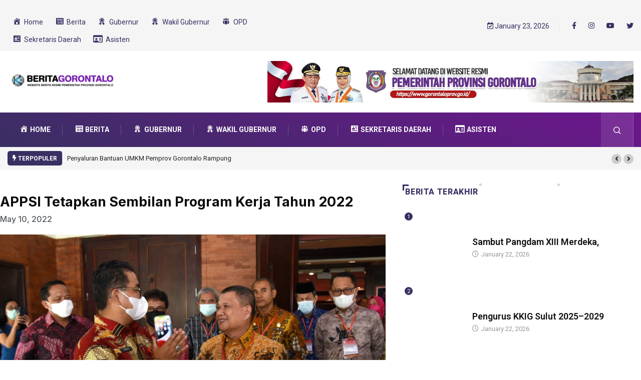

--- FILE ---
content_type: text/html; charset=UTF-8
request_url: https://berita.gorontaloprov.go.id/2022/05/10/appsi-tetapkan-sembilan-program-kerja-tahun-2022/
body_size: 22422
content:
<!DOCTYPE html>
<html lang="en-US" class="" data-skin="light">
<head>
    <meta charset="UTF-8">
	<title>APPSI Tetapkan Sembilan Program Kerja Tahun 2022 &#8211; Berita Gorontalo</title>
<meta name='robots' content='max-image-preview:large' />
	<style>img:is([sizes="auto" i], [sizes^="auto," i]) { contain-intrinsic-size: 3000px 1500px }</style>
	        <meta name="viewport" content="width=device-width, initial-scale=1, maximum-scale=5">
        <meta name="description" content="APPSI Tetapkan Sembilan Program Kerja Tahun 2022"/>
		<link rel='dns-prefetch' href='//analytics.gorontaloprov.go.id' />
<link rel='dns-prefetch' href='//www.googletagmanager.com' />
<link rel='dns-prefetch' href='//ajax.googleapis.com' />
<link rel="alternate" type="application/rss+xml" title="Berita Gorontalo &raquo; Feed" href="https://berita.gorontaloprov.go.id/feed/" />
<link rel="alternate" type="application/rss+xml" title="Berita Gorontalo &raquo; Comments Feed" href="https://berita.gorontaloprov.go.id/comments/feed/" />
<link rel="alternate" type="application/rss+xml" title="Berita Gorontalo &raquo; APPSI Tetapkan Sembilan Program Kerja Tahun 2022 Comments Feed" href="https://berita.gorontaloprov.go.id/2022/05/10/appsi-tetapkan-sembilan-program-kerja-tahun-2022/feed/" />
<script type="text/javascript">
/* <![CDATA[ */
window._wpemojiSettings = {"baseUrl":"https:\/\/s.w.org\/images\/core\/emoji\/15.0.3\/72x72\/","ext":".png","svgUrl":"https:\/\/s.w.org\/images\/core\/emoji\/15.0.3\/svg\/","svgExt":".svg","source":{"concatemoji":"https:\/\/berita.gorontaloprov.go.id\/wp-includes\/js\/wp-emoji-release.min.js?ver=d5e36b18a3a7912745b102fa0ac99ddb"}};
/*! This file is auto-generated */
!function(i,n){var o,s,e;function c(e){try{var t={supportTests:e,timestamp:(new Date).valueOf()};sessionStorage.setItem(o,JSON.stringify(t))}catch(e){}}function p(e,t,n){e.clearRect(0,0,e.canvas.width,e.canvas.height),e.fillText(t,0,0);var t=new Uint32Array(e.getImageData(0,0,e.canvas.width,e.canvas.height).data),r=(e.clearRect(0,0,e.canvas.width,e.canvas.height),e.fillText(n,0,0),new Uint32Array(e.getImageData(0,0,e.canvas.width,e.canvas.height).data));return t.every(function(e,t){return e===r[t]})}function u(e,t,n){switch(t){case"flag":return n(e,"\ud83c\udff3\ufe0f\u200d\u26a7\ufe0f","\ud83c\udff3\ufe0f\u200b\u26a7\ufe0f")?!1:!n(e,"\ud83c\uddfa\ud83c\uddf3","\ud83c\uddfa\u200b\ud83c\uddf3")&&!n(e,"\ud83c\udff4\udb40\udc67\udb40\udc62\udb40\udc65\udb40\udc6e\udb40\udc67\udb40\udc7f","\ud83c\udff4\u200b\udb40\udc67\u200b\udb40\udc62\u200b\udb40\udc65\u200b\udb40\udc6e\u200b\udb40\udc67\u200b\udb40\udc7f");case"emoji":return!n(e,"\ud83d\udc26\u200d\u2b1b","\ud83d\udc26\u200b\u2b1b")}return!1}function f(e,t,n){var r="undefined"!=typeof WorkerGlobalScope&&self instanceof WorkerGlobalScope?new OffscreenCanvas(300,150):i.createElement("canvas"),a=r.getContext("2d",{willReadFrequently:!0}),o=(a.textBaseline="top",a.font="600 32px Arial",{});return e.forEach(function(e){o[e]=t(a,e,n)}),o}function t(e){var t=i.createElement("script");t.src=e,t.defer=!0,i.head.appendChild(t)}"undefined"!=typeof Promise&&(o="wpEmojiSettingsSupports",s=["flag","emoji"],n.supports={everything:!0,everythingExceptFlag:!0},e=new Promise(function(e){i.addEventListener("DOMContentLoaded",e,{once:!0})}),new Promise(function(t){var n=function(){try{var e=JSON.parse(sessionStorage.getItem(o));if("object"==typeof e&&"number"==typeof e.timestamp&&(new Date).valueOf()<e.timestamp+604800&&"object"==typeof e.supportTests)return e.supportTests}catch(e){}return null}();if(!n){if("undefined"!=typeof Worker&&"undefined"!=typeof OffscreenCanvas&&"undefined"!=typeof URL&&URL.createObjectURL&&"undefined"!=typeof Blob)try{var e="postMessage("+f.toString()+"("+[JSON.stringify(s),u.toString(),p.toString()].join(",")+"));",r=new Blob([e],{type:"text/javascript"}),a=new Worker(URL.createObjectURL(r),{name:"wpTestEmojiSupports"});return void(a.onmessage=function(e){c(n=e.data),a.terminate(),t(n)})}catch(e){}c(n=f(s,u,p))}t(n)}).then(function(e){for(var t in e)n.supports[t]=e[t],n.supports.everything=n.supports.everything&&n.supports[t],"flag"!==t&&(n.supports.everythingExceptFlag=n.supports.everythingExceptFlag&&n.supports[t]);n.supports.everythingExceptFlag=n.supports.everythingExceptFlag&&!n.supports.flag,n.DOMReady=!1,n.readyCallback=function(){n.DOMReady=!0}}).then(function(){return e}).then(function(){var e;n.supports.everything||(n.readyCallback(),(e=n.source||{}).concatemoji?t(e.concatemoji):e.wpemoji&&e.twemoji&&(t(e.twemoji),t(e.wpemoji)))}))}((window,document),window._wpemojiSettings);
/* ]]> */
</script>
<link rel='stylesheet' id='dashicons-css' href='https://berita.gorontaloprov.go.id/wp-includes/css/dashicons.min.css?ver=d5e36b18a3a7912745b102fa0ac99ddb' type='text/css' media='all' />
<link rel='stylesheet' id='elusive-css' href='https://berita.gorontaloprov.go.id/wp-content/plugins/menu-icons/vendor/codeinwp/icon-picker/css/types/elusive.min.css?ver=2.0' type='text/css' media='all' />
<link rel='stylesheet' id='menu-icon-font-awesome-css' href='https://berita.gorontaloprov.go.id/wp-content/plugins/menu-icons/css/fontawesome/css/all.min.css?ver=5.15.4' type='text/css' media='all' />
<link rel='stylesheet' id='foundation-icons-css' href='https://berita.gorontaloprov.go.id/wp-content/plugins/menu-icons/vendor/codeinwp/icon-picker/css/types/foundation-icons.min.css?ver=3.0' type='text/css' media='all' />
<link rel='stylesheet' id='genericons-css' href='https://berita.gorontaloprov.go.id/wp-content/plugins/menu-icons/vendor/codeinwp/icon-picker/css/types/genericons.min.css?ver=3.4' type='text/css' media='all' />
<link rel='stylesheet' id='menu-icons-extra-css' href='https://berita.gorontaloprov.go.id/wp-content/plugins/menu-icons/css/extra.min.css?ver=0.13.16' type='text/css' media='all' />
<style id='wp-emoji-styles-inline-css' type='text/css'>

	img.wp-smiley, img.emoji {
		display: inline !important;
		border: none !important;
		box-shadow: none !important;
		height: 1em !important;
		width: 1em !important;
		margin: 0 0.07em !important;
		vertical-align: -0.1em !important;
		background: none !important;
		padding: 0 !important;
	}
</style>
<link rel='stylesheet' id='wp-block-library-css' href='https://berita.gorontaloprov.go.id/wp-includes/css/dist/block-library/style.min.css?ver=d5e36b18a3a7912745b102fa0ac99ddb' type='text/css' media='all' />
<style id='wp-block-library-theme-inline-css' type='text/css'>
.wp-block-audio :where(figcaption){color:#555;font-size:13px;text-align:center}.is-dark-theme .wp-block-audio :where(figcaption){color:#ffffffa6}.wp-block-audio{margin:0 0 1em}.wp-block-code{border:1px solid #ccc;border-radius:4px;font-family:Menlo,Consolas,monaco,monospace;padding:.8em 1em}.wp-block-embed :where(figcaption){color:#555;font-size:13px;text-align:center}.is-dark-theme .wp-block-embed :where(figcaption){color:#ffffffa6}.wp-block-embed{margin:0 0 1em}.blocks-gallery-caption{color:#555;font-size:13px;text-align:center}.is-dark-theme .blocks-gallery-caption{color:#ffffffa6}:root :where(.wp-block-image figcaption){color:#555;font-size:13px;text-align:center}.is-dark-theme :root :where(.wp-block-image figcaption){color:#ffffffa6}.wp-block-image{margin:0 0 1em}.wp-block-pullquote{border-bottom:4px solid;border-top:4px solid;color:currentColor;margin-bottom:1.75em}.wp-block-pullquote cite,.wp-block-pullquote footer,.wp-block-pullquote__citation{color:currentColor;font-size:.8125em;font-style:normal;text-transform:uppercase}.wp-block-quote{border-left:.25em solid;margin:0 0 1.75em;padding-left:1em}.wp-block-quote cite,.wp-block-quote footer{color:currentColor;font-size:.8125em;font-style:normal;position:relative}.wp-block-quote:where(.has-text-align-right){border-left:none;border-right:.25em solid;padding-left:0;padding-right:1em}.wp-block-quote:where(.has-text-align-center){border:none;padding-left:0}.wp-block-quote.is-large,.wp-block-quote.is-style-large,.wp-block-quote:where(.is-style-plain){border:none}.wp-block-search .wp-block-search__label{font-weight:700}.wp-block-search__button{border:1px solid #ccc;padding:.375em .625em}:where(.wp-block-group.has-background){padding:1.25em 2.375em}.wp-block-separator.has-css-opacity{opacity:.4}.wp-block-separator{border:none;border-bottom:2px solid;margin-left:auto;margin-right:auto}.wp-block-separator.has-alpha-channel-opacity{opacity:1}.wp-block-separator:not(.is-style-wide):not(.is-style-dots){width:100px}.wp-block-separator.has-background:not(.is-style-dots){border-bottom:none;height:1px}.wp-block-separator.has-background:not(.is-style-wide):not(.is-style-dots){height:2px}.wp-block-table{margin:0 0 1em}.wp-block-table td,.wp-block-table th{word-break:normal}.wp-block-table :where(figcaption){color:#555;font-size:13px;text-align:center}.is-dark-theme .wp-block-table :where(figcaption){color:#ffffffa6}.wp-block-video :where(figcaption){color:#555;font-size:13px;text-align:center}.is-dark-theme .wp-block-video :where(figcaption){color:#ffffffa6}.wp-block-video{margin:0 0 1em}:root :where(.wp-block-template-part.has-background){margin-bottom:0;margin-top:0;padding:1.25em 2.375em}
</style>
<style id='classic-theme-styles-inline-css' type='text/css'>
/*! This file is auto-generated */
.wp-block-button__link{color:#fff;background-color:#32373c;border-radius:9999px;box-shadow:none;text-decoration:none;padding:calc(.667em + 2px) calc(1.333em + 2px);font-size:1.125em}.wp-block-file__button{background:#32373c;color:#fff;text-decoration:none}
</style>
<style id='global-styles-inline-css' type='text/css'>
:root{--wp--preset--aspect-ratio--square: 1;--wp--preset--aspect-ratio--4-3: 4/3;--wp--preset--aspect-ratio--3-4: 3/4;--wp--preset--aspect-ratio--3-2: 3/2;--wp--preset--aspect-ratio--2-3: 2/3;--wp--preset--aspect-ratio--16-9: 16/9;--wp--preset--aspect-ratio--9-16: 9/16;--wp--preset--color--black: #000000;--wp--preset--color--cyan-bluish-gray: #abb8c3;--wp--preset--color--white: #ffffff;--wp--preset--color--pale-pink: #f78da7;--wp--preset--color--vivid-red: #cf2e2e;--wp--preset--color--luminous-vivid-orange: #ff6900;--wp--preset--color--luminous-vivid-amber: #fcb900;--wp--preset--color--light-green-cyan: #7bdcb5;--wp--preset--color--vivid-green-cyan: #00d084;--wp--preset--color--pale-cyan-blue: #8ed1fc;--wp--preset--color--vivid-cyan-blue: #0693e3;--wp--preset--color--vivid-purple: #9b51e0;--wp--preset--gradient--vivid-cyan-blue-to-vivid-purple: linear-gradient(135deg,rgba(6,147,227,1) 0%,rgb(155,81,224) 100%);--wp--preset--gradient--light-green-cyan-to-vivid-green-cyan: linear-gradient(135deg,rgb(122,220,180) 0%,rgb(0,208,130) 100%);--wp--preset--gradient--luminous-vivid-amber-to-luminous-vivid-orange: linear-gradient(135deg,rgba(252,185,0,1) 0%,rgba(255,105,0,1) 100%);--wp--preset--gradient--luminous-vivid-orange-to-vivid-red: linear-gradient(135deg,rgba(255,105,0,1) 0%,rgb(207,46,46) 100%);--wp--preset--gradient--very-light-gray-to-cyan-bluish-gray: linear-gradient(135deg,rgb(238,238,238) 0%,rgb(169,184,195) 100%);--wp--preset--gradient--cool-to-warm-spectrum: linear-gradient(135deg,rgb(74,234,220) 0%,rgb(151,120,209) 20%,rgb(207,42,186) 40%,rgb(238,44,130) 60%,rgb(251,105,98) 80%,rgb(254,248,76) 100%);--wp--preset--gradient--blush-light-purple: linear-gradient(135deg,rgb(255,206,236) 0%,rgb(152,150,240) 100%);--wp--preset--gradient--blush-bordeaux: linear-gradient(135deg,rgb(254,205,165) 0%,rgb(254,45,45) 50%,rgb(107,0,62) 100%);--wp--preset--gradient--luminous-dusk: linear-gradient(135deg,rgb(255,203,112) 0%,rgb(199,81,192) 50%,rgb(65,88,208) 100%);--wp--preset--gradient--pale-ocean: linear-gradient(135deg,rgb(255,245,203) 0%,rgb(182,227,212) 50%,rgb(51,167,181) 100%);--wp--preset--gradient--electric-grass: linear-gradient(135deg,rgb(202,248,128) 0%,rgb(113,206,126) 100%);--wp--preset--gradient--midnight: linear-gradient(135deg,rgb(2,3,129) 0%,rgb(40,116,252) 100%);--wp--preset--font-size--small: 13px;--wp--preset--font-size--medium: 20px;--wp--preset--font-size--large: 36px;--wp--preset--font-size--x-large: 42px;--wp--preset--spacing--20: 0.44rem;--wp--preset--spacing--30: 0.67rem;--wp--preset--spacing--40: 1rem;--wp--preset--spacing--50: 1.5rem;--wp--preset--spacing--60: 2.25rem;--wp--preset--spacing--70: 3.38rem;--wp--preset--spacing--80: 5.06rem;--wp--preset--shadow--natural: 6px 6px 9px rgba(0, 0, 0, 0.2);--wp--preset--shadow--deep: 12px 12px 50px rgba(0, 0, 0, 0.4);--wp--preset--shadow--sharp: 6px 6px 0px rgba(0, 0, 0, 0.2);--wp--preset--shadow--outlined: 6px 6px 0px -3px rgba(255, 255, 255, 1), 6px 6px rgba(0, 0, 0, 1);--wp--preset--shadow--crisp: 6px 6px 0px rgba(0, 0, 0, 1);}:where(.is-layout-flex){gap: 0.5em;}:where(.is-layout-grid){gap: 0.5em;}body .is-layout-flex{display: flex;}.is-layout-flex{flex-wrap: wrap;align-items: center;}.is-layout-flex > :is(*, div){margin: 0;}body .is-layout-grid{display: grid;}.is-layout-grid > :is(*, div){margin: 0;}:where(.wp-block-columns.is-layout-flex){gap: 2em;}:where(.wp-block-columns.is-layout-grid){gap: 2em;}:where(.wp-block-post-template.is-layout-flex){gap: 1.25em;}:where(.wp-block-post-template.is-layout-grid){gap: 1.25em;}.has-black-color{color: var(--wp--preset--color--black) !important;}.has-cyan-bluish-gray-color{color: var(--wp--preset--color--cyan-bluish-gray) !important;}.has-white-color{color: var(--wp--preset--color--white) !important;}.has-pale-pink-color{color: var(--wp--preset--color--pale-pink) !important;}.has-vivid-red-color{color: var(--wp--preset--color--vivid-red) !important;}.has-luminous-vivid-orange-color{color: var(--wp--preset--color--luminous-vivid-orange) !important;}.has-luminous-vivid-amber-color{color: var(--wp--preset--color--luminous-vivid-amber) !important;}.has-light-green-cyan-color{color: var(--wp--preset--color--light-green-cyan) !important;}.has-vivid-green-cyan-color{color: var(--wp--preset--color--vivid-green-cyan) !important;}.has-pale-cyan-blue-color{color: var(--wp--preset--color--pale-cyan-blue) !important;}.has-vivid-cyan-blue-color{color: var(--wp--preset--color--vivid-cyan-blue) !important;}.has-vivid-purple-color{color: var(--wp--preset--color--vivid-purple) !important;}.has-black-background-color{background-color: var(--wp--preset--color--black) !important;}.has-cyan-bluish-gray-background-color{background-color: var(--wp--preset--color--cyan-bluish-gray) !important;}.has-white-background-color{background-color: var(--wp--preset--color--white) !important;}.has-pale-pink-background-color{background-color: var(--wp--preset--color--pale-pink) !important;}.has-vivid-red-background-color{background-color: var(--wp--preset--color--vivid-red) !important;}.has-luminous-vivid-orange-background-color{background-color: var(--wp--preset--color--luminous-vivid-orange) !important;}.has-luminous-vivid-amber-background-color{background-color: var(--wp--preset--color--luminous-vivid-amber) !important;}.has-light-green-cyan-background-color{background-color: var(--wp--preset--color--light-green-cyan) !important;}.has-vivid-green-cyan-background-color{background-color: var(--wp--preset--color--vivid-green-cyan) !important;}.has-pale-cyan-blue-background-color{background-color: var(--wp--preset--color--pale-cyan-blue) !important;}.has-vivid-cyan-blue-background-color{background-color: var(--wp--preset--color--vivid-cyan-blue) !important;}.has-vivid-purple-background-color{background-color: var(--wp--preset--color--vivid-purple) !important;}.has-black-border-color{border-color: var(--wp--preset--color--black) !important;}.has-cyan-bluish-gray-border-color{border-color: var(--wp--preset--color--cyan-bluish-gray) !important;}.has-white-border-color{border-color: var(--wp--preset--color--white) !important;}.has-pale-pink-border-color{border-color: var(--wp--preset--color--pale-pink) !important;}.has-vivid-red-border-color{border-color: var(--wp--preset--color--vivid-red) !important;}.has-luminous-vivid-orange-border-color{border-color: var(--wp--preset--color--luminous-vivid-orange) !important;}.has-luminous-vivid-amber-border-color{border-color: var(--wp--preset--color--luminous-vivid-amber) !important;}.has-light-green-cyan-border-color{border-color: var(--wp--preset--color--light-green-cyan) !important;}.has-vivid-green-cyan-border-color{border-color: var(--wp--preset--color--vivid-green-cyan) !important;}.has-pale-cyan-blue-border-color{border-color: var(--wp--preset--color--pale-cyan-blue) !important;}.has-vivid-cyan-blue-border-color{border-color: var(--wp--preset--color--vivid-cyan-blue) !important;}.has-vivid-purple-border-color{border-color: var(--wp--preset--color--vivid-purple) !important;}.has-vivid-cyan-blue-to-vivid-purple-gradient-background{background: var(--wp--preset--gradient--vivid-cyan-blue-to-vivid-purple) !important;}.has-light-green-cyan-to-vivid-green-cyan-gradient-background{background: var(--wp--preset--gradient--light-green-cyan-to-vivid-green-cyan) !important;}.has-luminous-vivid-amber-to-luminous-vivid-orange-gradient-background{background: var(--wp--preset--gradient--luminous-vivid-amber-to-luminous-vivid-orange) !important;}.has-luminous-vivid-orange-to-vivid-red-gradient-background{background: var(--wp--preset--gradient--luminous-vivid-orange-to-vivid-red) !important;}.has-very-light-gray-to-cyan-bluish-gray-gradient-background{background: var(--wp--preset--gradient--very-light-gray-to-cyan-bluish-gray) !important;}.has-cool-to-warm-spectrum-gradient-background{background: var(--wp--preset--gradient--cool-to-warm-spectrum) !important;}.has-blush-light-purple-gradient-background{background: var(--wp--preset--gradient--blush-light-purple) !important;}.has-blush-bordeaux-gradient-background{background: var(--wp--preset--gradient--blush-bordeaux) !important;}.has-luminous-dusk-gradient-background{background: var(--wp--preset--gradient--luminous-dusk) !important;}.has-pale-ocean-gradient-background{background: var(--wp--preset--gradient--pale-ocean) !important;}.has-electric-grass-gradient-background{background: var(--wp--preset--gradient--electric-grass) !important;}.has-midnight-gradient-background{background: var(--wp--preset--gradient--midnight) !important;}.has-small-font-size{font-size: var(--wp--preset--font-size--small) !important;}.has-medium-font-size{font-size: var(--wp--preset--font-size--medium) !important;}.has-large-font-size{font-size: var(--wp--preset--font-size--large) !important;}.has-x-large-font-size{font-size: var(--wp--preset--font-size--x-large) !important;}
:where(.wp-block-post-template.is-layout-flex){gap: 1.25em;}:where(.wp-block-post-template.is-layout-grid){gap: 1.25em;}
:where(.wp-block-columns.is-layout-flex){gap: 2em;}:where(.wp-block-columns.is-layout-grid){gap: 2em;}
:root :where(.wp-block-pullquote){font-size: 1.5em;line-height: 1.6;}
</style>
<link rel='stylesheet' id='contact-form-7-css' href='https://berita.gorontaloprov.go.id/wp-content/plugins/contact-form-7/includes/css/styles.css?ver=6.0.4' type='text/css' media='all' />
<link rel='stylesheet' id='post-views-counter-frontend-css' href='https://berita.gorontaloprov.go.id/wp-content/plugins/post-views-counter/css/frontend.min.css?ver=1.4.8' type='text/css' media='all' />
<link rel='stylesheet' id='xs-front-style-css' href='https://berita.gorontaloprov.go.id/wp-content/plugins/wp-social/assets/css/frontend.css?ver=3.0.9' type='text/css' media='all' />
<link rel='stylesheet' id='xs_login_font_login_css-css' href='https://berita.gorontaloprov.go.id/wp-content/plugins/wp-social/assets/css/font-icon.css?ver=3.0.9' type='text/css' media='all' />
<link rel='stylesheet' id='elementor-frontend-css' href='https://berita.gorontaloprov.go.id/wp-content/plugins/elementor/assets/css/frontend.min.css?ver=3.26.1' type='text/css' media='all' />
<link rel='stylesheet' id='widget-spacer-css' href='https://berita.gorontaloprov.go.id/wp-content/plugins/elementor/assets/css/widget-spacer.min.css?ver=3.26.1' type='text/css' media='all' />
<link rel='stylesheet' id='widget-heading-css' href='https://berita.gorontaloprov.go.id/wp-content/plugins/elementor/assets/css/widget-heading.min.css?ver=3.26.1' type='text/css' media='all' />
<link rel='stylesheet' id='widget-theme-elements-css' href='https://berita.gorontaloprov.go.id/wp-content/plugins/elementor-pro/assets/css/widget-theme-elements.min.css?ver=3.24.1' type='text/css' media='all' />
<link rel='stylesheet' id='widget-icon-list-css' href='https://berita.gorontaloprov.go.id/wp-content/plugins/elementor/assets/css/widget-icon-list.min.css?ver=3.26.1' type='text/css' media='all' />
<link rel='stylesheet' id='elementor-icons-shared-0-css' href='https://berita.gorontaloprov.go.id/wp-content/plugins/elementor/assets/lib/font-awesome/css/fontawesome.min.css?ver=5.15.3' type='text/css' media='all' />
<link rel='stylesheet' id='elementor-icons-fa-regular-css' href='https://berita.gorontaloprov.go.id/wp-content/plugins/elementor/assets/lib/font-awesome/css/regular.min.css?ver=5.15.3' type='text/css' media='all' />
<link rel='stylesheet' id='elementor-icons-fa-solid-css' href='https://berita.gorontaloprov.go.id/wp-content/plugins/elementor/assets/lib/font-awesome/css/solid.min.css?ver=5.15.3' type='text/css' media='all' />
<link rel='stylesheet' id='widget-share-buttons-css' href='https://berita.gorontaloprov.go.id/wp-content/plugins/elementor-pro/assets/css/widget-share-buttons.min.css?ver=3.24.1' type='text/css' media='all' />
<link rel='stylesheet' id='e-apple-webkit-css' href='https://berita.gorontaloprov.go.id/wp-content/plugins/elementor/assets/css/conditionals/apple-webkit.min.css?ver=3.26.1' type='text/css' media='all' />
<link rel='stylesheet' id='elementor-icons-fa-brands-css' href='https://berita.gorontaloprov.go.id/wp-content/plugins/elementor/assets/lib/font-awesome/css/brands.min.css?ver=5.15.3' type='text/css' media='all' />
<link rel='stylesheet' id='widget-forms-css' href='https://berita.gorontaloprov.go.id/wp-content/plugins/elementor-pro/assets/css/widget-forms.min.css?ver=3.24.1' type='text/css' media='all' />
<link rel='stylesheet' id='flatpickr-css' href='https://berita.gorontaloprov.go.id/wp-content/plugins/elementor/assets/lib/flatpickr/flatpickr.min.css?ver=4.6.13' type='text/css' media='all' />
<link rel='stylesheet' id='widget-image-css' href='https://berita.gorontaloprov.go.id/wp-content/plugins/elementor/assets/css/widget-image.min.css?ver=3.26.1' type='text/css' media='all' />
<link rel='stylesheet' id='elementor-icons-css' href='https://berita.gorontaloprov.go.id/wp-content/plugins/elementor/assets/lib/eicons/css/elementor-icons.min.css?ver=5.34.0' type='text/css' media='all' />
<link rel='stylesheet' id='elementor-post-8-css' href='https://berita.gorontaloprov.go.id/wp-content/uploads/elementor/css/post-8.css?ver=1749952452' type='text/css' media='all' />
<link rel='stylesheet' id='elementor-pro-css' href='https://berita.gorontaloprov.go.id/wp-content/plugins/elementor-pro/assets/css/frontend.min.css?ver=3.24.1' type='text/css' media='all' />
<link rel='stylesheet' id='elementor-post-58851-css' href='https://berita.gorontaloprov.go.id/wp-content/uploads/elementor/css/post-58851.css?ver=1749952452' type='text/css' media='all' />
<link rel='stylesheet' id='elementor-icons-ekiticons-css' href='https://berita.gorontaloprov.go.id/wp-content/plugins/elementskit-lite/modules/elementskit-icon-pack/assets/css/ekiticons.css?ver=3.3.4' type='text/css' media='all' />
<style id='akismet-widget-style-inline-css' type='text/css'>

			.a-stats {
				--akismet-color-mid-green: #357b49;
				--akismet-color-white: #fff;
				--akismet-color-light-grey: #f6f7f7;

				max-width: 350px;
				width: auto;
			}

			.a-stats * {
				all: unset;
				box-sizing: border-box;
			}

			.a-stats strong {
				font-weight: 600;
			}

			.a-stats a.a-stats__link,
			.a-stats a.a-stats__link:visited,
			.a-stats a.a-stats__link:active {
				background: var(--akismet-color-mid-green);
				border: none;
				box-shadow: none;
				border-radius: 8px;
				color: var(--akismet-color-white);
				cursor: pointer;
				display: block;
				font-family: -apple-system, BlinkMacSystemFont, 'Segoe UI', 'Roboto', 'Oxygen-Sans', 'Ubuntu', 'Cantarell', 'Helvetica Neue', sans-serif;
				font-weight: 500;
				padding: 12px;
				text-align: center;
				text-decoration: none;
				transition: all 0.2s ease;
			}

			/* Extra specificity to deal with TwentyTwentyOne focus style */
			.widget .a-stats a.a-stats__link:focus {
				background: var(--akismet-color-mid-green);
				color: var(--akismet-color-white);
				text-decoration: none;
			}

			.a-stats a.a-stats__link:hover {
				filter: brightness(110%);
				box-shadow: 0 4px 12px rgba(0, 0, 0, 0.06), 0 0 2px rgba(0, 0, 0, 0.16);
			}

			.a-stats .count {
				color: var(--akismet-color-white);
				display: block;
				font-size: 1.5em;
				line-height: 1.4;
				padding: 0 13px;
				white-space: nowrap;
			}
		
</style>
<link rel='stylesheet' id='bootstrap-css' href='https://berita.gorontaloprov.go.id/wp-content/themes/digiqole/assets/css/bootstrap.min.css?ver=2.1.8' type='text/css' media='all' />
<link rel='stylesheet' id='icon-font-css' href='https://berita.gorontaloprov.go.id/wp-content/themes/digiqole/assets/css/icon-font.css?ver=2.1.8' type='text/css' media='all' />
<link rel='preload' as='style' id='digiqole-all-style-css' href='https://berita.gorontaloprov.go.id/wp-content/themes/digiqole/assets/css/all.css?ver=2.1.8' type='text/css' media='all' />
<link rel='stylesheet' id='digiqole-master-css' href='https://berita.gorontaloprov.go.id/wp-content/themes/digiqole/assets/css/master.css?ver=2.1.8' type='text/css' media='all' />
<style id='digiqole-master-inline-css' type='text/css'>

        html.fonts-loaded body{ font-family: Roboto }
        .body-box-layout{ 
            background-image:url();;
            background-repeat: no-repeat;
            background-position: center;
            background-size: cover;
            background-attachment: fixed;
         }
        body,
        .post-navigation .post-previous a p, .post-navigation .post-next a p,
        .dark-mode .blog-single .post-meta li,
        .dark-mode .wp-block-quote p,
        .dark-mode .wp-block-quote::before,
        .dark-mode .wp-block-quote cite,
        .dark-mode .view-review-list .xs-review-date,
        .dark-mode .view-review-list .xs-reviewer-author,
        .dark-mode .breadcrumb li,
        .dark-mode .post-meta span,
        .dark-mode .post-meta span a,
        .dark-mode .tranding-bg-white .tranding-bar .trending-slide-bg.trending-slide .post-title a,
        .dark-mode .blog-single .post-meta li.post-author a{
           color:  #101010;
        }

        h1, h2, h3, h4, h5, h6,
        .post-title,
        .post-navigation span,
        .post-title a,
        .dark-mode .error-page .error-code,
        .dark-mode.archive .entry-blog-summery .readmore-btn,
        .dark-mode .entry-blog-summery.ts-post .readmore-btn,
        .dark-mode .apsc-icons-wrapper.apsc-theme-2 .apsc-each-profile a,
        .dark-mode .ts-author-content .comment a{
            color:  #101010;
        }


        .dark-mode .apsc-icons-wrapper.apsc-theme-2 .apsc-each-profile a{
            color: #101010 !important;
        }
        .dark-mode .blog-single .post .post-body{
            background: transparent;
        }

        html.fonts-loaded h1,
        html.fonts-loaded h2{
            font-family: Lora;
        }
        html.fonts-loaded h3{ 
            font-family: Barlow;
        }

        html.fonts-loaded h4{ 
            font-family: Barlow;
        }

        a,
        .entry-header .entry-title a:hover,
        .sidebar ul li a:hover,
        .breadcrumb a:hover {
            color: #392f62;
            transition: all ease 500ms;
        }
      
        .btn-primary:hover,
        .switch__background,
        .switch__mouth,
        .switch__eye-left,
        .switch__eye-right{
         background: #101010;
         border-color: #101010;;
        }

        .tag-lists a:hover,
        .tagcloud a:hover,
        .owl-carousel .owl-dots .owl-dot.active span,
        .blog-single .tag-lists a:hover {
            border-color: #392f62;
        }

        blockquote.wp-block-quote, .wp-block-quote, .wp-block-quote:not(.is-large):not(.is-style-large), .wp-block-pullquote blockquote,
         blockquote.wp-block-pullquote, .wp-block-quote.is-large, .wp-block-quote.is-style-large{
            border-left-color: #392f62;
        }
        
        .post .post-footer .readmore,
        .post .post-media .video-link-btn a,
        .post-list-item .recen-tab-menu.nav-tabs li a:before, 
        .post-list-item .recen-tab-menu.nav-tabs li a:after,
        .blog-single .xs-review-box .xs-review .xs-btn:hover,
        .blog-single .tag-lists span,
        .tag-lists a:hover, .tagcloud a:hover,
        .heading-style3 .block-title .title-angle-shap:before, 
        .heading-style3 .block-title .title-angle-shap:after,
         .heading-style3 .widget-title .title-angle-shap:before, 
         .heading-style3 .widget-title .title-angle-shap:after, 
         .sidebar .widget .block-title .title-angle-shap:before,
          .sidebar .widget .block-title .title-angle-shap:after, 
          .sidebar .widget .widget-title .title-angle-shap:before, 
        .sidebar .widget .widget-title .title-angle-shap:after,
        .pagination li.active a, .pagination li:hover a,
        .owl-carousel .owl-dots .owl-dot.active span,
        .main-pagination .swiper-pagination-bullet-active,
        .swiper-pagination .swiper-pagination-bullet-active,
        .header .navbar-light .ekit-wid-con .digiqole-elementskit-menu
         .elementskit-navbar-nav > li.active > a:before,
         .trending-light .tranding-bar .trending-slide .trending-title,
        .post-list-item .post-thumb .tab-post-count, .post-list-item .post-thumb .post-index,
        .woocommerce ul.products li.product .button,.woocommerce ul.products li.product .added_to_cart,
        .woocommerce nav.woocommerce-pagination ul li a:focus, .woocommerce nav.woocommerce-pagination ul li a:hover, .woocommerce nav.woocommerce-pagination ul li span.current,
        .woocommerce #respond input#submit.alt, .woocommerce a.button.alt, .woocommerce button.button.alt, .woocommerce input.button.alt,.sponsor-web-link a:hover i, .woocommerce .widget_price_filter .ui-slider .ui-slider-range,
        .woocommerce span.onsale,
        .not-found .input-group-btn,
        .btn,
        .BackTo,
        .sidebar .widget.widget_search .input-group-btn,
        .woocommerce ul.products li.product .added_to_cart:hover, .woocommerce #respond input#submit.alt:hover, .woocommerce a.button.alt:hover, .woocommerce button.button.alt:hover, 
        .footer-social li a,
        .digiqole-video-post .video-item .post-video .ts-play-btn,
        .blog-single .post-meta .social-share i.fa-share,
        .social-share i.ts-icon-share,
        .woocommerce input.button.alt:hover,
        .woocommerce .widget_price_filter .ui-slider .ui-slider-handle,
        #preloader,
        .main-slider .swiper-button-next:hover,
        .main-slider .swiper-button-prev:hover,
        .main-slider .owl-dots .owl-dot.swiper-pagination-bullet-active,
        .main-slider .owl-dots .swiper-pagination-bullet.swiper-pagination-bullet-active,
        .main-slider .swiper-pagination .owl-dot.swiper-pagination-bullet-active,
        .main-slider .swiper-pagination .swiper-pagination-bullet.swiper-pagination-bullet-active,
        .main-slider .main-pagination .owl-dot.swiper-pagination-bullet-active,
        .main-slider .main-pagination .swiper-pagination-bullet.swiper-pagination-bullet-active,
        .weekend-top .owl-dots .owl-dot.swiper-pagination-bullet-active,
        .weekend-top .owl-dots .swiper-pagination-bullet.swiper-pagination-bullet-active,
        .weekend-top .swiper-pagination .owl-dot.swiper-pagination-bullet-active,
        .weekend-top .swiper-pagination .swiper-pagination-bullet.swiper-pagination-bullet-active,
        .featured-tab-item .nav-tabs .nav-link.active:before,
        .post-slider .swiper-pagination .swiper-pagination-bullet.swiper-pagination-bullet-active,
        .blog-single .post-meta .social-share .ts-icon-share {
            background: #392f62;
        }
        .owl-carousel.owl-loaded .owl-nav .owl-next.disabled, 
        .owl-carousel.owl-loaded .owl-nav .owl-prev.disabled,
        .ts-about-image-wrapper.owl-carousel.owl-theme .owl-nav [class*=owl-]:hover{
            background: #392f62 !important;
        }

        .ts-footer .recent-posts-widget .post-content .post-title a:hover,
        .post-list-item .recen-tab-menu.nav-tabs li a.active,
        .ts-footer .footer-left-widget .footer-social li a:hover,
         .ts-footer .footer-widget .footer-social li a:hover,
         .heading-style3 .block-title, .heading-style3 .widget-title,
         .topbar.topbar-gray .tranding-bg-white .tranding-bar .trending-slide-bg .trending-title i,
         .sidebar .widget .block-title, .sidebar .widget .widget-title,
         .header .navbar-light .ekit-wid-con .digiqole-elementskit-menu .elementskit-navbar-nav .dropdown-item.active,
         .header .navbar-light .ekit-wid-con .digiqole-elementskit-menu .elementskit-navbar-nav li a:hover,
         .social-links li a:hover,
         .post-title a:hover,
         .video-tab-list .post-tab-list li a.active h4.post-title, .video-tab-list .post-tab-list li a:hover h4.post-title,
         .featured-tab-item .nav-tabs .nav-link.active .tab-head > span.tab-text-title,
         .woocommerce ul.products li.product .price, 
         .woocommerce ul.products li.product .woocommerce-loop-product__title:hover,
         .load-more-btn .digiqole-post-grid-loadmore:hover,
         .blog-single .post-meta li.meta-post-view,
         .ts-overlay-style .post-meta-info li.active i,
         .blog-single .post-meta li a:hover {
            color: #392f62;
        }
        
        .post-layout-style5 .post-meta li.meta-post-view .ts-icon {
            color: #392f62!important;
        }
      
        
            .topbar .top-nav li a,
            .topbar .social-links li a,
            .topbar.topbar-gray .top-info li,
            .tranding-bg-dark .tranding-bar .trending-slide-bg .trending-title,
            .tranding-bg-dark .tranding-bar .trending-slide-bg .post-title a,
            .topbar-dark .top-dark-info .top-info li,
            .tranding-bar .trending-slide .post-title a,
            .header-gradient-area .topbar .tranding-bar .trending-slide .trending-title,
            .header-gradient-area .topbar .top-info li a, .header-gradient-area .topbar .social-links li a,
            .header-gradient-area .topbar .top-info li, .header-gradient-area .topbar .social-links li,
            .topbar.topbar-gray .tranding-bg-white .tranding-bar .trending-slide-bg .trending-title,
            .topbar.topbar-gray .tranding-bg-white .tranding-bar .trending-slide-bg .post-title a,
            .topbar .social-links .header-date-info{
                color: #392f62;
            }
        
            .header .navbar-light .ekit-wid-con .digiqole-elementskit-menu{
               height: 69px;
            }
            @media(min-width: 1024px){
                .header-gradient-area .navbar-light .ekit-wid-con .digiqole-elementskit-menu .elementskit-navbar-nav > li > a,
                .header.header-gradient .navbar-light .ekit-wid-con .digiqole-elementskit-menu .elementskit-navbar-nav > li > a, 
                .header .navbar-light .ekit-wid-con .digiqole-elementskit-menu .elementskit-navbar-nav > li > a,
                 .header .navbar-light .nav-search-area a, .header-gradient .navbar-light .social-links li a, 
                 .header .navbar-light .navbar-nav > li > a, 
               .header-gradient .navbar-light .nav-search-area .header-search-icon a{
                   line-height: 69px;
               }
            }
        
                .header-gradient,
                .header-dark .navbar-light,
                .header-gradient .navbar-sticky.sticky,
                .header-bg-dark .navbar-sticky.sticky,
                .header-bg-dark,
                .header-middle-gradent{
                    background-image: linear-gradient(20deg, #392f62 0%, #6d168d 100%);
                }
            
                @media(min-width: 1024px){
                    .header-gradient-area .navbar-light .ekit-wid-con .digiqole-elementskit-menu .elementskit-navbar-nav > li > a,
                    .header.header-gradient .navbar-light .ekit-wid-con .digiqole-elementskit-menu .elementskit-navbar-nav > li > a,
                    .header .navbar-light .ekit-wid-con .digiqole-elementskit-menu .elementskit-navbar-nav > li > a,
                    .header .navbar-light .nav-search-area a,
                    .header-gradient .navbar-light .social-links li a,
                    .header .navbar-light .navbar-nav > li > a{
                           color: #ffffff;
                    }
                }
            
                @media(min-width: 1024px){
                    .header-gradient-area .navbar-light .ekit-wid-con .digiqole-elementskit-menu .elementskit-navbar-nav > li > a:hover,
                    .header.header-gradient .navbar-light .ekit-wid-con .digiqole-elementskit-menu .elementskit-navbar-nav > li > a:hover,
                    .header .navbar-light .navbar-nav > li > a:hover,
                    .header-gradient-area .header .navbar-light .navbar-nav > li.active > a, 
                    .header-gradient-area .header .navbar-light .navbar-nav > li:hover > a,
                    .navbar-solid.header .navbar-light .navbar-nav li.active > a,
                    .header.header-dark .navbar-light .navbar-nav li.active > a,
                    .header .navbar-light .navbar-nav li.active > a,
                    .header.header-gradient .navbar-light .ekit-wid-con .digiqole-elementskit-menu .elementskit-navbar-nav > li.active > a,
                    .header .navbar-light .ekit-wid-con .digiqole-elementskit-menu .elementskit-navbar-nav > li:hover > a{
                        color: #ffe337;
                    }


                    
                }
                .header .navbar-light .ekit-wid-con .digiqole-elementskit-menu .elementskit-navbar-nav > li.active > a:before,
                .header .navbar-light .navbar-nav > li.active > a:before{
                    background: #ffe337;
                }
            
     
            html.fonts-loaded .header .navbar-light .navbar-nav li ul.dropdown-menu li a,
            html.fonts-loaded .header .navbar-light .ekit-wid-con .digiqole-elementskit-menu .elementskit-navbar-nav li ul li a,
            html.fonts-loaded .header .navbar-light .ekit-wid-con .digiqole-elementskit-menu .elementskit-navbar-nav li .elementskit-dropdown li a{
                   color: #ffffff;
                   font-size: 12px;
                }
            
     
            html.fonts-loaded .header .navbar-light .navbar-nav li ul.dropdown-menu li a:hover,
            .header .navbar-light .ekit-wid-con .digiqole-elementskit-menu .elementskit-navbar-nav .dropdown-item.active,
            .header .navbar-light .ekit-wid-con .digiqole-elementskit-menu .elementskit-navbar-nav li ul li a:hover,
            .header .navbar-light .navbar-nav li ul.dropdown-menu li.active a{
                   color: #ffffff;
                   
                }
            
     
            .header .navbar-light .elementskit-menu-hamburger,
            .header .navbar-light .navbar-toggler-icon {
                    background: #392f62;
                    border-color: #392f62;
                }
            
            html.fonts-loaded .header-gradient-area .navbar-light .ekit-wid-con .digiqole-elementskit-menu .elementskit-navbar-nav > li > a,
            html.fonts-loaded .header.header-gradient .navbar-light .ekit-wid-con .digiqole-elementskit-menu .elementskit-navbar-nav > li > a,
            html.fonts-loaded .header .navbar-light .ekit-wid-con .digiqole-elementskit-menu .elementskit-navbar-nav > li > a,
            html.fonts-loaded .header .navbar-light .nav-search-area a,
            html.fonts-loaded .header-gradient .navbar-light .social-links li a,
            html.fonts-loaded .header .navbar-light .navbar-nav > li > a,
            html.fonts-loaded .header-gradient .navbar-light .nav-search-area .header-search-icon a{
                font-family: Roboto;
                }
            .ts-footer{
            padding-top:100px;
            padding-bottom:100px;
         }
      body,
      .dark-mode .ts-author-media,
      .dark-mode .ts-author-content::before,
      .dark-mode .ts-author-content::after,
      .dark-mode .post-layout-style4 .post-single .entry-header{
         background-color: #ffffff;
      }
     
      .ts-footer{
          background-color: #222222;
          background-repeat:no-repeat;
          background-size: cover;
          
          
      }
      .newsletter-form span,
      .ts-footer .widget-title span{
        background-color: #222222;
      }

      .ts-footer-classic .widget-title,
      .ts-footer-classic h3,
      .ts-footer-classic h4,
      .ts-footer .widget-title,
      .ts-footer-classic .contact h3{
          color: #fff;
      }
      .ts-footer p,
      .ts-footer .list-arrow li a,
      .ts-footer .menu li a,
      .ts-footer .service-time li,
      .ts-footer .list-arrow li::before, 
      .ts-footer .footer-info li,
      .ts-footer .footer-left-widget .footer-social li a, .ts-footer .footer-widget .footer-social li a,
      .ts-footer .footer-left-widget p, .ts-footer .footer-widget p,
      .ts-footer .recent-posts-widget .post-content .post-title a,
      .ts-footer .menu li::before{
        color: #fff;
      }

     
     
      .copy-right{
         background-color: #101010;
      }
      .copy-right .copyright-text p{
         color: #fff;
      }
      
         
         @media (min-width: 992px){
            .container,
            .body-box-layout .body-inner-content,
            .body-box-layout .body-inner-content .navbar-sticky.sticky,
            .body-box-layout .body-inner-content .header-bg-dark .container,
            .elementor-section.elementor-section-boxed>.elementor-container {
               max-width: 918px;
            }   
         } 
         @media (min-width: 1200px) {
            .container,
            .body-box-layout .body-inner-content,
            .body-box-layout .body-inner-content .navbar-sticky.sticky,
            .body-box-layout .body-inner-content .header-bg-dark .container,
            .elementor-section.elementor-section-boxed>.elementor-container {
               max-width: 1296px;
            }
         }
        
         
</style>
<link rel='stylesheet' id='ekit-widget-styles-css' href='https://berita.gorontaloprov.go.id/wp-content/plugins/elementskit-lite/widgets/init/assets/css/widget-styles.css?ver=3.3.4' type='text/css' media='all' />
<link rel='stylesheet' id='ekit-responsive-css' href='https://berita.gorontaloprov.go.id/wp-content/plugins/elementskit-lite/widgets/init/assets/css/responsive.css?ver=3.3.4' type='text/css' media='all' />
<link rel='stylesheet' id='google-fonts-1-css' href='https://fonts.googleapis.com/css?family=Roboto%3A100%2C100italic%2C200%2C200italic%2C300%2C300italic%2C400%2C400italic%2C500%2C500italic%2C600%2C600italic%2C700%2C700italic%2C800%2C800italic%2C900%2C900italic%7CRoboto+Slab%3A100%2C100italic%2C200%2C200italic%2C300%2C300italic%2C400%2C400italic%2C500%2C500italic%2C600%2C600italic%2C700%2C700italic%2C800%2C800italic%2C900%2C900italic%7CInter%3A100%2C100italic%2C200%2C200italic%2C300%2C300italic%2C400%2C400italic%2C500%2C500italic%2C600%2C600italic%2C700%2C700italic%2C800%2C800italic%2C900%2C900italic%7CRubik%3A100%2C100italic%2C200%2C200italic%2C300%2C300italic%2C400%2C400italic%2C500%2C500italic%2C600%2C600italic%2C700%2C700italic%2C800%2C800italic%2C900%2C900italic&#038;display=swap&#038;ver=d5e36b18a3a7912745b102fa0ac99ddb' type='text/css' media='all' />
<link rel="preconnect" href="https://fonts.gstatic.com/" crossorigin><script type="text/javascript" defer data-domain='berita.gorontaloprov.go.id' data-api='https://analytics.gorontaloprov.go.id/api/event' data-cfasync='false' src="https://analytics.gorontaloprov.go.id/js/plausible.outbound-links.file-downloads.pageview-props.js?ver=2.3.1" id="plausible-analytics-js"></script>
<script type="text/javascript" id="plausible-analytics-js-after">
/* <![CDATA[ */
window.plausible = window.plausible || function() { (window.plausible.q = window.plausible.q || []).push(arguments) }
/* ]]> */
</script>
<script type="text/javascript" id="plausible-form-submit-integration-js-extra">
/* <![CDATA[ */
var plausible_analytics_i18n = {"form_completions":"WP Form Completions"};
/* ]]> */
</script>
<script type="text/javascript" src="https://berita.gorontaloprov.go.id/wp-content/plugins/plausible-analytics/assets/dist/js/plausible-form-submit-integration.js?ver=1749952437" id="plausible-form-submit-integration-js"></script>
<script type="text/javascript" src="https://berita.gorontaloprov.go.id/wp-includes/js/jquery/jquery.min.js?ver=3.7.1" id="jquery-core-js"></script>
<script type="text/javascript" src="https://berita.gorontaloprov.go.id/wp-includes/js/jquery/jquery-migrate.min.js?ver=3.4.1" id="jquery-migrate-js"></script>
<script type="text/javascript" id="xs_front_main_js-js-extra">
/* <![CDATA[ */
var rest_config = {"rest_url":"https:\/\/berita.gorontaloprov.go.id\/wp-json\/","nonce":"9a421aa122","insta_enabled":""};
/* ]]> */
</script>
<script type="text/javascript" src="https://berita.gorontaloprov.go.id/wp-content/plugins/wp-social/assets/js/front-main.js?ver=3.0.9" id="xs_front_main_js-js"></script>
<script type="text/javascript" id="xs_social_custom-js-extra">
/* <![CDATA[ */
var rest_api_conf = {"siteurl":"https:\/\/berita.gorontaloprov.go.id","nonce":"9a421aa122","root":"https:\/\/berita.gorontaloprov.go.id\/wp-json\/"};
var wsluFrontObj = {"resturl":"https:\/\/berita.gorontaloprov.go.id\/wp-json\/","rest_nonce":"9a421aa122"};
/* ]]> */
</script>
<script type="text/javascript" src="https://berita.gorontaloprov.go.id/wp-content/plugins/wp-social/assets/js/social-front.js?ver=d5e36b18a3a7912745b102fa0ac99ddb" id="xs_social_custom-js"></script>

<!-- Google tag (gtag.js) snippet added by Site Kit -->

<!-- Google Analytics snippet added by Site Kit -->
<script type="text/javascript" src="https://www.googletagmanager.com/gtag/js?id=GT-TWR9KZC" id="google_gtagjs-js" async></script>
<script type="text/javascript" id="google_gtagjs-js-after">
/* <![CDATA[ */
window.dataLayer = window.dataLayer || [];function gtag(){dataLayer.push(arguments);}
gtag("set","linker",{"domains":["berita.gorontaloprov.go.id"]});
gtag("js", new Date());
gtag("set", "developer_id.dZTNiMT", true);
gtag("config", "GT-TWR9KZC");
/* ]]> */
</script>

<!-- End Google tag (gtag.js) snippet added by Site Kit -->
<script type="text/javascript" id="csf-google-web-fonts-js-extra">
/* <![CDATA[ */
var WebFontConfig = {"google":{"families":["Roboto:400,700","Lora:400,700","Barlow:700"]}};
/* ]]> */
</script>
<script type="text/javascript" src="//ajax.googleapis.com/ajax/libs/webfont/1.6.26/webfont.js" id="csf-google-web-fonts-js"></script>
<link rel="https://api.w.org/" href="https://berita.gorontaloprov.go.id/wp-json/" /><link rel="alternate" title="JSON" type="application/json" href="https://berita.gorontaloprov.go.id/wp-json/wp/v2/posts/41445" /><link rel="EditURI" type="application/rsd+xml" title="RSD" href="https://berita.gorontaloprov.go.id/xmlrpc.php?rsd" />

<link rel="canonical" href="https://berita.gorontaloprov.go.id/2022/05/10/appsi-tetapkan-sembilan-program-kerja-tahun-2022/" />
<link rel='shortlink' href='https://berita.gorontaloprov.go.id/?p=41445' />
<link rel="alternate" title="oEmbed (JSON)" type="application/json+oembed" href="https://berita.gorontaloprov.go.id/wp-json/oembed/1.0/embed?url=https%3A%2F%2Fberita.gorontaloprov.go.id%2F2022%2F05%2F10%2Fappsi-tetapkan-sembilan-program-kerja-tahun-2022%2F" />
<link rel="alternate" title="oEmbed (XML)" type="text/xml+oembed" href="https://berita.gorontaloprov.go.id/wp-json/oembed/1.0/embed?url=https%3A%2F%2Fberita.gorontaloprov.go.id%2F2022%2F05%2F10%2Fappsi-tetapkan-sembilan-program-kerja-tahun-2022%2F&#038;format=xml" />
<meta name="generator" content="Site Kit by Google 1.142.0" /><meta name='plausible-analytics-version' content='2.3.1' />
            <meta name="description" content="APPSI Tetapkan Sembilan Program Kerja Tahun 2022">
            <meta property="og:title" content="APPSI Tetapkan Sembilan Program Kerja Tahun 2022">
            <meta property="og:description" content="BALI, Kominfotik &#8211; Asosiasi Pemerintah Provinsi Seluruh Indonesia (APPSI) menetapkan sembilan program kerja untuk tahun 2022. Program kerja tersebut disepakati bersama oleh para gubernur pada Rapat Kerja Nasional (Rakernas) yang dipimpin oleh Ketua Umum APPSI, Anies Baswedan, di Hotel Discovery, Bali, Selasa (10/5/2022). &#8220;Para gubernur dan wakil gubernur yang menghadiri Rakernas telah menyepakati sembilan program [&hellip;]">
            <meta property="og:image" content="https://berita.gorontaloprov.go.id/wp-content/uploads/2022/05/IMG_20220510_180842_774-850x560.jpg"/>
            <meta property="og:url" content="https://berita.gorontaloprov.go.id/2022/05/10/appsi-tetapkan-sembilan-program-kerja-tahun-2022/">

			<meta name="generator" content="Elementor 3.26.1; features: additional_custom_breakpoints, e_element_cache; settings: css_print_method-external, google_font-enabled, font_display-swap">
			<style>
				.e-con.e-parent:nth-of-type(n+4):not(.e-lazyloaded):not(.e-no-lazyload),
				.e-con.e-parent:nth-of-type(n+4):not(.e-lazyloaded):not(.e-no-lazyload) * {
					background-image: none !important;
				}
				@media screen and (max-height: 1024px) {
					.e-con.e-parent:nth-of-type(n+3):not(.e-lazyloaded):not(.e-no-lazyload),
					.e-con.e-parent:nth-of-type(n+3):not(.e-lazyloaded):not(.e-no-lazyload) * {
						background-image: none !important;
					}
				}
				@media screen and (max-height: 640px) {
					.e-con.e-parent:nth-of-type(n+2):not(.e-lazyloaded):not(.e-no-lazyload),
					.e-con.e-parent:nth-of-type(n+2):not(.e-lazyloaded):not(.e-no-lazyload) * {
						background-image: none !important;
					}
				}
			</style>
			<style type="text/css">body{font-family:"Roboto";font-weight:normal;font-size:15px;}h1{font-family:"Lora";font-weight:normal;}h3{font-family:"Barlow";font-weight:700;}h4{font-family:"Lora";font-weight:700;font-size:26px;}</style><link rel="icon" href="https://berita.gorontaloprov.go.id/wp-content/uploads/2023/10/BERITA-150x150.png" sizes="32x32" />
<link rel="icon" href="https://berita.gorontaloprov.go.id/wp-content/uploads/2023/10/BERITA.png" sizes="192x192" />
<link rel="apple-touch-icon" href="https://berita.gorontaloprov.go.id/wp-content/uploads/2023/10/BERITA.png" />
<meta name="msapplication-TileImage" content="https://berita.gorontaloprov.go.id/wp-content/uploads/2023/10/BERITA.png" />
</head>
<body class="post-template-default single single-post postid-41445 single-format-standard wp-custom-logo sidebar-active elementor-default elementor-template-full-width elementor-kit-8 elementor-page-58851" >




<div class="body-inner-content">

	    <div class="topbar topbar-gray">
        <div class="container">
            <div class="row top-dark-info">
                <div class="col-md-5 col-lg-6 xs-center">
                    <ul class="top-info">
                    </ul>
					<ul id="menu-menuberitagorontaloutama" class="top-nav"><li id="menu-item-55143" class="menu-item menu-item-type-post_type menu-item-object-page menu-item-home menu-item-55143"><a href="https://berita.gorontaloprov.go.id/"><i class="_mi _before dashicons dashicons-admin-home" aria-hidden="true"></i><span>Home</span></a></li>
<li id="menu-item-55148" class="menu-item menu-item-type-taxonomy menu-item-object-category menu-item-55148"><a href="https://berita.gorontaloprov.go.id/category/berita/"><i class="_mi _before dashicons dashicons-welcome-widgets-menus" aria-hidden="true"></i><span>Berita</span></a></li>
<li id="menu-item-55145" class="menu-item menu-item-type-taxonomy menu-item-object-category menu-item-55145"><a href="https://berita.gorontaloprov.go.id/category/berita/gubernur/"><i class="_mi _before dashicons dashicons-awards" aria-hidden="true"></i><span>Gubernur</span></a></li>
<li id="menu-item-59672" class="menu-item menu-item-type-taxonomy menu-item-object-category current-post-ancestor current-menu-parent current-post-parent menu-item-59672"><a href="https://berita.gorontaloprov.go.id/category/berita/wakil-gubernur/"><i class="_mi _before dashicons dashicons-awards" aria-hidden="true"></i><span>Wakil Gubernur</span></a></li>
<li id="menu-item-55146" class="menu-item menu-item-type-taxonomy menu-item-object-category menu-item-55146"><a href="https://berita.gorontaloprov.go.id/category/berita/opd/"><i class="_mi _before dashicons dashicons-groups" aria-hidden="true"></i><span>OPD</span></a></li>
<li id="menu-item-55147" class="menu-item menu-item-type-taxonomy menu-item-object-category menu-item-55147"><a href="https://berita.gorontaloprov.go.id/category/berita/sekretaris-daerah/"><i class="_mi _before dashicons dashicons-id-alt" aria-hidden="true"></i><span>Sekretaris Daerah</span></a></li>
<li id="menu-item-55144" class="menu-item menu-item-type-taxonomy menu-item-object-category menu-item-55144"><a href="https://berita.gorontaloprov.go.id/category/berita/asisten/"><i class="_mi _before far fa-id-card" aria-hidden="true"></i><span>Asisten</span></a></li>
</ul>
                </div>
                <div class="col-md-7 col-lg-6 align-self-center">
					                        <ul class="social-links social-dark text-right">
                            <li class="header-date-info"><i class="ts-icon ts-icon-calendar-check"
                                                            aria-hidden="true"></i>
								January 23, 2026                            </li>
							                                    <li class="ts-icon facebook">
                                        <a target="_blank" title="Facebook"
                                           href="#">
                                            <span class="social-icon">  <i class="ts-icon ts-icon-facebook"></i> </span>
                                        </a>
                                    </li>
								                                    <li class="fab instagram">
                                        <a target="_blank" title="Instagram"
                                           href="#">
                                            <span class="social-icon">  <i class="ts-icon ts-icon-instagram"></i> </span>
                                        </a>
                                    </li>
								                                    <li class="fab youtube">
                                        <a target="_blank" title="Youtube"
                                           href="#">
                                            <span class="social-icon">  <i class="ts-icon ts-icon-youtube"></i> </span>
                                        </a>
                                    </li>
								                                    <li class="fab twitter">
                                        <a target="_blank" title="Twitter"
                                           href="#">
                                            <span class="social-icon">  <i class="ts-icon ts-icon-twitter"></i> </span>
                                        </a>
                                    </li>
															                        </ul>
					                    <!-- end social links -->
                </div>
                <!-- end col -->
            </div>
            <!-- end row -->
        </div>
        <!-- end container -->
    </div>
<!-- tranding bar -->

<div class="header-middle-area">
    <div class="container">
        <div class="row">
            <div class="col-md-4 col-lg-3 align-self-center">
                <div class="logo-area">
										                    <a class="logo" href="https://berita.gorontaloprov.go.id/">

						                            <img class="img-fluid logo-dark" src="https://berita.gorontaloprov.go.id/wp-content/uploads/2023/10/BERITA.png"
                                 alt="Berita Gorontalo">
                            <img class="img-fluid logo-light" src="https://berita.gorontaloprov.go.id/wp-content/uploads/2023/10/BERITA.png"
                                 alt="Berita Gorontalo">
						
                    </a>
					                </div>
            </div>
            <!-- col end  -->
            <div class="col-md-8 col-lg-9 align-self-center">
                <div class="banner-img text-right">
					                <a href="http://berita.gorontaloprov.go.id" target="_blank">
                    <img width="731" height="91" class="img-fluid" src="https://berita.gorontaloprov.go.id/wp-content/uploads/2025/02/Banner-Web.jpg"
                         alt="Digiqole ads">
                </a>
				                </div>
            </div>
            <!-- col end  -->
        </div>
    </div>
</div>
<header id="header" class="header header-gradient">
    <div class=" header-wrapper navbar-sticky ">
        <div class="container">
            <nav class="navbar navbar-expand-lg navbar-light">
				                <a class="logo d-none" href="https://berita.gorontaloprov.go.id/">
					                        <img width="220" height="33" class="img-fluid" src="https://berita.gorontaloprov.go.id/wp-content/uploads/2023/10/BERITA.png"
                             alt="Berita Gorontalo">
					                </a>
				                <button class="navbar-toggler" type="button" data-toggle="collapse"
                        data-target="#primary-nav" aria-controls="primary-nav" aria-expanded="false"
                        aria-label="Toggle navigation">
                    <span class="navbar-toggler-icon"><i class="ts-icon ts-icon-menu"></i></span>
                </button>

				<div id="primary-nav" class="collapse navbar-collapse"><ul id="main-menu" class="navbar-nav"><li class="menu-item menu-item-type-post_type menu-item-object-page menu-item-home menu-item-55143 nav-item"><a href="https://berita.gorontaloprov.go.id/" class="nav-link"><i class="_mi _before dashicons dashicons-admin-home" aria-hidden="true"></i><span>Home</span></a></li>
<li class="menu-item menu-item-type-taxonomy menu-item-object-category menu-item-55148 nav-item"><a href="https://berita.gorontaloprov.go.id/category/berita/" class="nav-link"><i class="_mi _before dashicons dashicons-welcome-widgets-menus" aria-hidden="true"></i><span>Berita</span></a></li>
<li class="menu-item menu-item-type-taxonomy menu-item-object-category menu-item-55145 nav-item"><a href="https://berita.gorontaloprov.go.id/category/berita/gubernur/" class="nav-link"><i class="_mi _before dashicons dashicons-awards" aria-hidden="true"></i><span>Gubernur</span></a></li>
<li class="menu-item menu-item-type-taxonomy menu-item-object-category current-post-ancestor current-menu-parent current-post-parent menu-item-59672 nav-item"><a href="https://berita.gorontaloprov.go.id/category/berita/wakil-gubernur/" class="nav-link"><i class="_mi _before dashicons dashicons-awards" aria-hidden="true"></i><span>Wakil Gubernur</span></a></li>
<li class="menu-item menu-item-type-taxonomy menu-item-object-category menu-item-55146 nav-item"><a href="https://berita.gorontaloprov.go.id/category/berita/opd/" class="nav-link"><i class="_mi _before dashicons dashicons-groups" aria-hidden="true"></i><span>OPD</span></a></li>
<li class="menu-item menu-item-type-taxonomy menu-item-object-category menu-item-55147 nav-item"><a href="https://berita.gorontaloprov.go.id/category/berita/sekretaris-daerah/" class="nav-link"><i class="_mi _before dashicons dashicons-id-alt" aria-hidden="true"></i><span>Sekretaris Daerah</span></a></li>
<li class="menu-item menu-item-type-taxonomy menu-item-object-category menu-item-55144 nav-item"><a href="https://berita.gorontaloprov.go.id/category/berita/asisten/" class="nav-link"><i class="_mi _before far fa-id-card" aria-hidden="true"></i><span>Asisten</span></a></li>
</ul></div>
									                        <ul class="social-links text-right">

                        </ul>
					                    <!-- end social links -->

                    <div class="nav-search-area">
						                            <div class="header-search-icon">
                                <a href="#modal-popup-2" class="navsearch-button nav-search-button xs-modal-popup"
                                   title="popup modal for search"><i
                                            class="ts-icon ts-icon-search1"></i></a>
                            </div>
						                        <!-- xs modal -->
                        <div class="zoom-anim-dialog mfp-hide modal-searchPanel ts-search-form" id="modal-popup-2">
                            <div class="modal-dialog modal-lg">
                                <div class="modal-content">
                                    <div class="xs-search-panel">
										
        <form  method="get" action="https://berita.gorontaloprov.go.id/" class="digiqole-serach xs-search-group">
            <div class="input-group">
                <input type="search" class="form-control" name="s" placeholder="Search Keyword" value="">
                <button class="input-group-btn search-button"><i class="ts-icon ts-icon-search1"></i></button>
            </div>
        </form>                                    </div>
                                </div>
                            </div>
                        </div><!-- End xs modal --><!-- end language switcher strart -->
                    </div>

				                <!-- Site search end-->


            </nav>
        </div><!-- container end-->
    </div>
</header>


<div class="tranding-bg-white trending-light bg-gray">
    <div class="container">
		
    <div class="tranding-bar">
    <div id="tredingcarousel" class="trending-slide carousel slide trending-slide-bg" data-ride="carousel">
		            <p class="trending-title">
                <i class="ts-icon ts-icon-bolt"></i> Terpopuler            </p>
		        <div class="carousel-inner">
					            <div class="carousel-item active">
				                    <a class="post-title title-small"
                       href="https://berita.gorontaloprov.go.id/2025/09/03/penyaluran-bantuan-umkm-pemprov-gorontalo-rampung/">Penyaluran Bantuan UMKM Pemprov Gorontalo Rampung</a>
                </div><!--/.carousel-item -->
						                <div class="carousel-item">
					                    <a class="post-title title-small"
                       href="https://berita.gorontaloprov.go.id/2025/09/18/gorontalo-ikut-dukung-program-sma-unggul-garuda-transformasi-2025/">Gorontalo Ikut Dukung Program SMA Unggul Garuda Transformasi 2025</a>
                </div><!--/.carousel-item -->
						                <div class="carousel-item">
					                    <a class="post-title title-small"
                       href="https://berita.gorontaloprov.go.id/2025/09/02/wagub-idah-syahidah-lobi-wali-kota-demi-lahan-pembangunan-sma-8/">Wagub Idah Syahidah Lobi Wali Kota Demi Lahan Pembangunan SMA 8</a>
                </div><!--/.carousel-item -->
						                <div class="carousel-item">
					                    <a class="post-title title-small"
                       href="https://berita.gorontaloprov.go.id/2023/09/18/harga-cabe-rawit-merah-dan-keriting-di-gorontalo-kembali-naik/">Harga Cabe Rawit Merah dan Keriting di Gorontalo Kembali Naik</a>
                </div><!--/.carousel-item -->
						                <div class="carousel-item">
					                    <a class="post-title title-small"
                       href="https://berita.gorontaloprov.go.id/2023/09/22/pohuwato-kondusif-pasca-kericuhan-layanan-pemerintah-berjalan-normal/">Pohuwato Kondusif Pasca Kericuhan, Layanan Pemerintah Berjalan Normal   </a>
                </div><!--/.carousel-item -->
						                <div class="carousel-item">
					                    <a class="post-title title-small"
                       href="https://berita.gorontaloprov.go.id/2023/09/12/provinsi-gorontalo-status-siaga-darurat-kekeringan-dan-karhutla/">Provinsi Gorontalo Status Siaga Darurat Kekeringan dan Karhutla</a>
                </div><!--/.carousel-item -->
						                <div class="carousel-item">
					                    <a class="post-title title-small"
                       href="https://berita.gorontaloprov.go.id/2023/09/25/soal-tali-asih-penambang-pohuwato-penjagub-gorontalo-minta-waktu/">Soal Tali Asih Penambang Pohuwato, Penjagub Gorontalo Minta Waktu</a>
                </div><!--/.carousel-item -->
						                <div class="carousel-item">
					                    <a class="post-title title-small"
                       href="https://berita.gorontaloprov.go.id/2023/09/15/seminggu-jelang-world-coconut-day-panitia-matangkan-persiapan/">Seminggu Jelang World Coconut Day, Panitia Matangkan Persiapan</a>
                </div><!--/.carousel-item -->
						                <div class="carousel-item">
					                    <a class="post-title title-small"
                       href="https://berita.gorontaloprov.go.id/2023/08/29/12-advokat-muda-gorontalo-resmi-bergabung-dengan-peradi/">12 Advokat Muda Gorontalo Resmi Bergabung Dengan Peradi</a>
                </div><!--/.carousel-item -->
						                <div class="carousel-item">
					                    <a class="post-title title-small"
                       href="https://berita.gorontaloprov.go.id/2023/09/10/harhubnas-momentum-dishub-introspeksi-tugas-di-sektor-transportasi/">Harhubnas Momentum Dishub Introspeksi Tugas di Sektor Transportasi </a>
                </div><!--/.carousel-item -->
				            </div> <!--/.carousel-inner-->
			                <div class="tp-control">
                    <a class="tp-control-prev" href="#tredingcarousel" role="button" data-slide="prev">
                        <i class="ts-icon ts-icon-angle-left"></i>
                    </a>
                    <a class="tp-control-next" href="#tredingcarousel" role="button" data-slide="next">
                        <i class="ts-icon ts-icon-angle-right"></i>
                    </a>
                </div>
			        </div> <!--/.trending-slide-->
    </div> <!--/.container-->
    </div>
</div>		<div data-elementor-type="single-post" data-elementor-id="58851" class="elementor elementor-58851 elementor-location-single post-41445 post type-post status-publish format-standard has-post-thumbnail hentry category-wakil-gubernur" data-elementor-post-type="elementor_library">
					<section class="elementor-section elementor-top-section elementor-element elementor-element-1a4254a elementor-hidden-tablet elementor-hidden-mobile elementor-section-boxed elementor-section-height-default elementor-section-height-default" data-id="1a4254a" data-element_type="section">
						<div class="elementor-container elementor-column-gap-default">
					<div class="elementor-column elementor-col-100 elementor-top-column elementor-element elementor-element-5a157d15" data-id="5a157d15" data-element_type="column">
			<div class="elementor-widget-wrap elementor-element-populated">
						<div class="elementor-element elementor-element-21dff7b7 elementor-widget elementor-widget-spacer" data-id="21dff7b7" data-element_type="widget" data-widget_type="spacer.default">
				<div class="elementor-widget-container">
							<div class="elementor-spacer">
			<div class="elementor-spacer-inner"></div>
		</div>
						</div>
				</div>
					</div>
		</div>
					</div>
		</section>
				<section class="elementor-section elementor-top-section elementor-element elementor-element-3047d523 elementor-section-stretched elementor-section-boxed elementor-section-height-default elementor-section-height-default" data-id="3047d523" data-element_type="section" data-settings="{&quot;stretch_section&quot;:&quot;section-stretched&quot;}">
						<div class="elementor-container elementor-column-gap-default">
					<div class="elementor-column elementor-col-33 elementor-top-column elementor-element elementor-element-35e1d402" data-id="35e1d402" data-element_type="column" data-settings="{&quot;background_background&quot;:&quot;classic&quot;}">
			<div class="elementor-widget-wrap elementor-element-populated">
						<div class="elementor-element elementor-element-5a9ae2f8 elementor-widget elementor-widget-theme-post-title elementor-page-title elementor-widget-heading" data-id="5a9ae2f8" data-element_type="widget" data-widget_type="theme-post-title.default">
				<div class="elementor-widget-container">
					<h2 class="elementor-heading-title elementor-size-default">APPSI Tetapkan Sembilan Program Kerja Tahun 2022</h2>				</div>
				</div>
				<div class="elementor-element elementor-element-64e32045 elementor-widget elementor-widget-post-info" data-id="64e32045" data-element_type="widget" data-widget_type="post-info.default">
				<div class="elementor-widget-container">
							<ul class="elementor-inline-items elementor-icon-list-items elementor-post-info">
								<li class="elementor-icon-list-item elementor-repeater-item-5b276ce elementor-inline-item" itemprop="datePublished">
						<a href="https://berita.gorontaloprov.go.id/2022/05/10/">
														<span class="elementor-icon-list-text elementor-post-info__item elementor-post-info__item--type-date">
										<time>May 10, 2022</time>					</span>
									</a>
				</li>
				</ul>
						</div>
				</div>
				<div class="elementor-element elementor-element-70237c1f elementor-widget elementor-widget-theme-post-content" data-id="70237c1f" data-element_type="widget" data-widget_type="theme-post-content.default">
				<div class="elementor-widget-container">
					<figure id="attachment_41446" aria-describedby="caption-attachment-41446" style="width: 1280px" class="wp-caption aligncenter"><img fetchpriority="high" decoding="async" class="wp-image-41446 size-full" src="http://gorontaloprov.go.id/wp-content/uploads/2022/05/IMG_20220510_180840_658.jpg" alt="" width="1280" height="854" srcset="https://berita.gorontaloprov.go.id/wp-content/uploads/2022/05/IMG_20220510_180840_658.jpg 1280w, https://berita.gorontaloprov.go.id/wp-content/uploads/2022/05/IMG_20220510_180840_658-300x200.jpg 300w, https://berita.gorontaloprov.go.id/wp-content/uploads/2022/05/IMG_20220510_180840_658-768x512.jpg 768w, https://berita.gorontaloprov.go.id/wp-content/uploads/2022/05/IMG_20220510_180840_658-1024x683.jpg 1024w" sizes="(max-width: 1280px) 100vw, 1280px" /><figcaption id="caption-attachment-41446" class="wp-caption-text">Wagub Gorontalo H. Idris Rahim (kanan), berbincang dengan Dirjen Otonomi Daerah Kemendagri, Akmal Malik, pada Rakernas APPSI tahun 2022 di Hotel Discovery, Bali, Selasa (10/5/2022). <strong>(Foto : Haris)</strong></figcaption></figure>
<p>BALI, Kominfotik &#8211; Asosiasi Pemerintah Provinsi Seluruh Indonesia (APPSI) menetapkan sembilan program kerja untuk tahun 2022. Program kerja tersebut disepakati bersama oleh para gubernur pada Rapat Kerja Nasional (Rakernas) yang dipimpin oleh Ketua Umum APPSI, Anies Baswedan, di Hotel Discovery, Bali, Selasa (10/5/2022).</p>
<p>&#8220;Para gubernur dan wakil gubernur yang menghadiri Rakernas telah menyepakati sembilan program kerja APPSI tahun 2022. Program kerja tersebut terdiri program yang tertunda dilaksanakan tahun sebelumnya karena pandemi COVID-19 dan ada juga program yang baru,&#8221; jelas Wakil Gubernur Gorontalo H. Idris Rahim usai mengikuti Rakernas APPSI di Hotel Discovery Kartika Plaza, Bali, Selasa (10/5/2022).</p>
<p>Kesembilan program kerja APPSI tahun 2022 itu antara lain seminar tentang pelaksanaan pemerintahan yang efektif, yang diagendakan pada bulan Juni 2022 dengan lokasi pelaksanaan di Provinsi Bangka Belitung. Ada pula agenda seminar tentang pemantapan konsep daerah provinsi yang berciri kepulauan dengan tuan rumah Provinsi Sulawesi Tenggara, serta seminar kerjasama antar daerah dalam meningkatkan daya saing dan pemberdayaan UMKM yang akan dilaksanakan pada bulan September 2022 di DKI Jakarta.</p>
<p>Pada hari kedua Rakernas APPSI diisi dengan tiga persidangan. Persidangan pertama membahas prospek peran Komisi Aparatur Sipil Negara dalam mengoptimalkan penyelenggaraan sistem merrit dalam birokrasi pemerintahan daerah dengan narasumber Ketua Komisi ASN Agus Pramusinto.</p>
<p>Persidangan kedua mengangkat topik menjajaki peluang bagi pembentukan Daerah Otonom Baru yang di beberapa daerah masih sangat diharapkan dengan narasumber Dirjen Otonomi Daerah, Akmal Malik. Pada persidangan terakhir topik yang dibahas menyangkut pencermatan efektifitas pengelolaan Minerba berdasarkan Undang-Undang Nomor 3 Tahun 2020 tentang Minerba, dan dampaknya bagi pembangunan ekonomi daerah.</p>
<p>&#8220;Dari persidangan itu telah menghasilkan rekomendasi untuk membentuk tim kecil dari APPSI yang akan menindaklanjuti ketiga isu baik tentang ASN, daerah otonomi baru, dan pengelolaan Minerba dengan kementerian terkait,&#8221; tandas Idris.</p>
<p><em><strong>Pewarta : Haris</strong></em></p>

    <div class="xs_social_share_widget xs_share_url after_content 		main_content  wslu-style-1 wslu-share-box-shaped wslu-fill-colored wslu-none wslu-share-horizontal wslu-theme-font-no wslu-main_content">

		
        <ul>
			        </ul>
    </div> 
<div class="post-views content-post post-41445 entry-meta load-static">
				<span class="post-views-icon dashicons dashicons-chart-bar"></span> <span class="post-views-label">Post Views:</span> <span class="post-views-count">818</span>
			</div>				</div>
				</div>
				<div class="elementor-element elementor-element-40ffc03e elementor-widget elementor-widget-heading" data-id="40ffc03e" data-element_type="widget" data-widget_type="heading.default">
				<div class="elementor-widget-container">
					<h2 class="elementor-heading-title elementor-size-default">Bagikan Berita</h2>				</div>
				</div>
				<div class="elementor-element elementor-element-6bf365e1 elementor-share-buttons--skin-flat elementor-share-buttons--align-left elementor-share-buttons-mobile--align-center elementor-share-buttons--shape-circle elementor-share-buttons--view-icon-text elementor-grid-0 elementor-share-buttons--color-official elementor-widget elementor-widget-share-buttons" data-id="6bf365e1" data-element_type="widget" data-widget_type="share-buttons.default">
				<div class="elementor-widget-container">
							<div class="elementor-grid">
								<div class="elementor-grid-item">
						<div
							class="elementor-share-btn elementor-share-btn_facebook"
							role="button"
							tabindex="0"
							aria-label="Share on facebook"
						>
															<span class="elementor-share-btn__icon">
								<i class="fab fa-facebook" aria-hidden="true"></i>							</span>
																						<div class="elementor-share-btn__text">
																			<span class="elementor-share-btn__title">
										Facebook									</span>
																	</div>
													</div>
					</div>
									<div class="elementor-grid-item">
						<div
							class="elementor-share-btn elementor-share-btn_twitter"
							role="button"
							tabindex="0"
							aria-label="Share on twitter"
						>
															<span class="elementor-share-btn__icon">
								<i class="fab fa-twitter" aria-hidden="true"></i>							</span>
																						<div class="elementor-share-btn__text">
																			<span class="elementor-share-btn__title">
										Twitter									</span>
																	</div>
													</div>
					</div>
									<div class="elementor-grid-item">
						<div
							class="elementor-share-btn elementor-share-btn_pinterest"
							role="button"
							tabindex="0"
							aria-label="Share on pinterest"
						>
															<span class="elementor-share-btn__icon">
								<i class="fab fa-pinterest" aria-hidden="true"></i>							</span>
																						<div class="elementor-share-btn__text">
																			<span class="elementor-share-btn__title">
										Pinterest									</span>
																	</div>
													</div>
					</div>
									<div class="elementor-grid-item">
						<div
							class="elementor-share-btn elementor-share-btn_whatsapp"
							role="button"
							tabindex="0"
							aria-label="Share on whatsapp"
						>
															<span class="elementor-share-btn__icon">
								<i class="fab fa-whatsapp" aria-hidden="true"></i>							</span>
																						<div class="elementor-share-btn__text">
																			<span class="elementor-share-btn__title">
										WhatsApp									</span>
																	</div>
													</div>
					</div>
						</div>
						</div>
				</div>
				<div class="elementor-element elementor-element-d27c0df elementor-button-align-stretch elementor-widget elementor-widget-form" data-id="d27c0df" data-element_type="widget" data-settings="{&quot;step_next_label&quot;:&quot;Next&quot;,&quot;step_previous_label&quot;:&quot;Previous&quot;,&quot;button_width&quot;:&quot;100&quot;,&quot;step_type&quot;:&quot;number_text&quot;,&quot;step_icon_shape&quot;:&quot;circle&quot;}" data-widget_type="form.default">
				<div class="elementor-widget-container">
							<form class="elementor-form" method="post" name="New Form">
			<input type="hidden" name="post_id" value="58851"/>
			<input type="hidden" name="form_id" value="d27c0df"/>
			<input type="hidden" name="referer_title" value="Pemprov Gorontalo Lepas Kirab Bendera Pusaka 23 Januari 1942" />

							<input type="hidden" name="queried_id" value="68058"/>
			
			<div class="elementor-form-fields-wrapper elementor-labels-above">
								<div class="elementor-field-type-email elementor-field-group elementor-column elementor-field-group-email elementor-col-100 elementor-field-required">
												<label for="form-field-email" class="elementor-field-label">
								Email							</label>
														<input size="1" type="email" name="form_fields[email]" id="form-field-email" class="elementor-field elementor-size-sm  elementor-field-textual" placeholder="Email" required="required" aria-required="true">
											</div>
								<div class="elementor-field-type-textarea elementor-field-group elementor-column elementor-field-group-message elementor-col-100">
												<label for="form-field-message" class="elementor-field-label">
								Komentar Anda							</label>
						<textarea class="elementor-field-textual elementor-field  elementor-size-sm" name="form_fields[message]" id="form-field-message" rows="4" placeholder="Komentar"></textarea>				</div>
								<div class="elementor-field-group elementor-column elementor-field-type-submit elementor-col-100 e-form__buttons">
					<button class="elementor-button elementor-size-sm" type="submit">
						<span class="elementor-button-content-wrapper">
																						<span class="elementor-button-text">Kirim</span>
													</span>
					</button>
				</div>
			</div>
		</form>
						</div>
				</div>
					</div>
		</div>
				<div class="elementor-column elementor-col-33 elementor-top-column elementor-element elementor-element-607437f4" data-id="607437f4" data-element_type="column">
			<div class="elementor-widget-wrap">
							</div>
		</div>
				<div class="elementor-column elementor-col-33 elementor-top-column elementor-element elementor-element-762394a6" data-id="762394a6" data-element_type="column">
			<div class="elementor-widget-wrap elementor-element-populated">
						<div class="elementor-element elementor-element-464a4a7c elementor-widget__width-initial elementor-widget elementor-widget-newszone-post-list-tab" data-id="464a4a7c" data-element_type="widget" data-widget_type="newszone-post-list-tab.default">
				<div class="elementor-widget-container">
					

        <div class="post-list-item widgets">
            <ul class="nav nav-tabs recen-tab-menu">
                <li>
                    <a class="active show" href="#464a4a7c-recent" data-toggle="tab">
                        <span></span>
						Berita Terakhir                    </a>
                </li>
                <li>
                    <a href="#464a4a7c-popular" data-toggle="tab">
                        <span></span>
						                    </a>
                </li>

                <li>
                    <a href="#464a4a7c-tab-comment" data-toggle="tab">
                        <span></span>
						                    </a>
                </li>

            </ul>
            <div class="tab-content">
                <div class="tab-pane active post-tab-list post-thumb-bg"
                     id="464a4a7c-recent">
											                            <div class="post-content media">
								                                    <div class="post-thumb post-thumb-radius">
                                        <a href="https://berita.gorontaloprov.go.id/2026/01/22/sambut-pangdam-xiii-merdeka-pemprov-gorontalo-perkuat-sinergi/" rel="bookmark"
                                           title="Sambut Pangdam XIII Merdeka, Pemprov Gorontalo Perkuat Sinergi">
                                            <span class="digiqole-sm-bg-img"
                                                  style="background-image: url(https://berita.gorontaloprov.go.id/wp-content/uploads/2026/01/9f2b8a28-f7ba-4378-8499-f782b5e9dda2.jpeg);"></span>
                                            <span class="tab-post-count"> 1</span>
                                        </a>
                                    </div>
								                                <div class="media-body">
																			    <a
            class="post-cat only-color"
            href="https://berita.gorontaloprov.go.id/category/berita/"
            style="color:block_highlight_color"
    >
		Berita    </a>

									                                    <h3 class="post-title">
                                        <a href="https://berita.gorontaloprov.go.id/2026/01/22/sambut-pangdam-xiii-merdeka-pemprov-gorontalo-perkuat-sinergi/">Sambut Pangdam XIII Merdeka,</a>
                                    </h3>
									                                        <span class="post-date">
                                          <i class="ts-icon ts-icon-clock-regular" aria-hidden="true"></i>
                                          January 22, 2026                                       </span>
									                                </div>
                            </div>
						                            <div class="post-content media">
								                                    <div class="post-thumb post-thumb-radius">
                                        <a href="https://berita.gorontaloprov.go.id/2026/01/22/pengurus-kkig-sulut-2025-2029-resmi-dilantik-fokus-penguatan-kerukunan/" rel="bookmark"
                                           title="Pengurus KKIG Sulut 2025–2029 Resmi Dilantik, Fokus Penguatan Kerukunan">
                                            <span class="digiqole-sm-bg-img"
                                                  style="background-image: url(https://berita.gorontaloprov.go.id/wp-content/uploads/2026/01/IMG-20260122-WA0009.jpg);"></span>
                                            <span class="tab-post-count"> 2</span>
                                        </a>
                                    </div>
								                                <div class="media-body">
																			    <a
            class="post-cat only-color"
            href="https://berita.gorontaloprov.go.id/category/berita/asisten/"
            style="color:block_highlight_color"
    >
		Asisten    </a>

									                                    <h3 class="post-title">
                                        <a href="https://berita.gorontaloprov.go.id/2026/01/22/pengurus-kkig-sulut-2025-2029-resmi-dilantik-fokus-penguatan-kerukunan/">Pengurus KKIG Sulut 2025–2029</a>
                                    </h3>
									                                        <span class="post-date">
                                          <i class="ts-icon ts-icon-clock-regular" aria-hidden="true"></i>
                                          January 22, 2026                                       </span>
									                                </div>
                            </div>
						                            <div class="post-content media">
								                                    <div class="post-thumb post-thumb-radius">
                                        <a href="https://berita.gorontaloprov.go.id/2026/01/22/panen-raya-jagung-perkuat-ketahanan-pangan-gorontalo/" rel="bookmark"
                                           title="Panen Raya Jagung Perkuat Ketahanan Pangan Gorontalo">
                                            <span class="digiqole-sm-bg-img"
                                                  style="background-image: url(https://berita.gorontaloprov.go.id/wp-content/uploads/2026/01/4cfbaae1-a7c7-460f-8047-efbb8109dcec.jpeg);"></span>
                                            <span class="tab-post-count"> 3</span>
                                        </a>
                                    </div>
								                                <div class="media-body">
																			    <a
            class="post-cat only-color"
            href="https://berita.gorontaloprov.go.id/category/berita/"
            style="color:block_highlight_color"
    >
		Berita    </a>

									                                    <h3 class="post-title">
                                        <a href="https://berita.gorontaloprov.go.id/2026/01/22/panen-raya-jagung-perkuat-ketahanan-pangan-gorontalo/">Panen Raya Jagung Perkuat</a>
                                    </h3>
									                                        <span class="post-date">
                                          <i class="ts-icon ts-icon-clock-regular" aria-hidden="true"></i>
                                          January 22, 2026                                       </span>
									                                </div>
                            </div>
						                            <div class="post-content media">
								                                    <div class="post-thumb post-thumb-radius">
                                        <a href="https://berita.gorontaloprov.go.id/2026/01/21/optimalkan-sektor-strategis-pemprov-gorontalo-revisi-perda-pajak-daerah-dan-retribusi-daerah/" rel="bookmark"
                                           title="Optimalkan Sektor Strategis, Pemprov Gorontalo Revisi Perda Pajak Daerah dan Retribusi Daerah">
                                            <span class="digiqole-sm-bg-img"
                                                  style="background-image: url(https://berita.gorontaloprov.go.id/wp-content/uploads/2026/01/a859ff8d-1de0-4887-b02b-84fca43b7b0c.jpeg);"></span>
                                            <span class="tab-post-count"> 4</span>
                                        </a>
                                    </div>
								                                <div class="media-body">
																			    <a
            class="post-cat only-color"
            href="https://berita.gorontaloprov.go.id/category/berita/"
            style="color:block_highlight_color"
    >
		Berita    </a>

									                                    <h3 class="post-title">
                                        <a href="https://berita.gorontaloprov.go.id/2026/01/21/optimalkan-sektor-strategis-pemprov-gorontalo-revisi-perda-pajak-daerah-dan-retribusi-daerah/">Optimalkan Sektor Strategis, Pemprov</a>
                                    </h3>
									                                        <span class="post-date">
                                          <i class="ts-icon ts-icon-clock-regular" aria-hidden="true"></i>
                                          January 21, 2026                                       </span>
									                                </div>
                            </div>
						                            <div class="post-content media">
								                                    <div class="post-thumb post-thumb-radius">
                                        <a href="https://berita.gorontaloprov.go.id/2026/01/21/datangi-bgn-wagub-dorong-perluasan-sppg-di-gorontalo/" rel="bookmark"
                                           title="Datangi BGN, Wagub Dorong Perluasan SPPG di Gorontalo">
                                            <span class="digiqole-sm-bg-img"
                                                  style="background-image: url(https://berita.gorontaloprov.go.id/wp-content/uploads/2026/01/IMG-20260121-WA0053.jpg);"></span>
                                            <span class="tab-post-count"> 5</span>
                                        </a>
                                    </div>
								                                <div class="media-body">
																			    <a
            class="post-cat only-color"
            href="https://berita.gorontaloprov.go.id/category/berita/"
            style="color:block_highlight_color"
    >
		Berita    </a>

									                                    <h3 class="post-title">
                                        <a href="https://berita.gorontaloprov.go.id/2026/01/21/datangi-bgn-wagub-dorong-perluasan-sppg-di-gorontalo/">Datangi BGN, Wagub Dorong</a>
                                    </h3>
									                                        <span class="post-date">
                                          <i class="ts-icon ts-icon-clock-regular" aria-hidden="true"></i>
                                          January 21, 2026                                       </span>
									                                </div>
                            </div>
											                </div>
                <div class="tab-pane post-tab-list post-thumb-bg" id="464a4a7c-popular">
											                            <div class="post-content media">
								                                    <div class="post-thumb post-thumb-radius">
                                        <a href="https://berita.gorontaloprov.go.id/2026/01/22/sambut-pangdam-xiii-merdeka-pemprov-gorontalo-perkuat-sinergi/" rel="bookmark"
                                           title="Sambut Pangdam XIII Merdeka, Pemprov Gorontalo Perkuat Sinergi">
                                            <span class="digiqole-sm-bg-img"
                                                  style="background-image: url(https://berita.gorontaloprov.go.id/wp-content/uploads/2026/01/9f2b8a28-f7ba-4378-8499-f782b5e9dda2.jpeg);"></span>
                                            <span class="tab-post-count"> 1</span></a>
                                    </div>
								                                <div class="media-body">
									    <a
            class="post-cat only-color"
            href="https://berita.gorontaloprov.go.id/category/berita/"
            style="color:block_highlight_color"
    >
		Berita    </a>

                                    <h3 class="post-title">
                                        <a href="https://berita.gorontaloprov.go.id/2026/01/22/sambut-pangdam-xiii-merdeka-pemprov-gorontalo-perkuat-sinergi/">Sambut Pangdam XIII Merdeka,</a>
                                    </h3>
									                                        <span class="post-date">
                                          <i class="ts-icon ts-icon-clock-regular" aria-hidden="true"></i>
                                          January 22, 2026 
                                       </span>
									                                </div>
                            </div>
						                            <div class="post-content media">
								                                    <div class="post-thumb post-thumb-radius">
                                        <a href="https://berita.gorontaloprov.go.id/2026/01/22/pengurus-kkig-sulut-2025-2029-resmi-dilantik-fokus-penguatan-kerukunan/" rel="bookmark"
                                           title="Pengurus KKIG Sulut 2025–2029 Resmi Dilantik, Fokus Penguatan Kerukunan">
                                            <span class="digiqole-sm-bg-img"
                                                  style="background-image: url(https://berita.gorontaloprov.go.id/wp-content/uploads/2026/01/IMG-20260122-WA0009.jpg);"></span>
                                            <span class="tab-post-count"> 2</span></a>
                                    </div>
								                                <div class="media-body">
									    <a
            class="post-cat only-color"
            href="https://berita.gorontaloprov.go.id/category/berita/asisten/"
            style="color:block_highlight_color"
    >
		Asisten    </a>

                                    <h3 class="post-title">
                                        <a href="https://berita.gorontaloprov.go.id/2026/01/22/pengurus-kkig-sulut-2025-2029-resmi-dilantik-fokus-penguatan-kerukunan/">Pengurus KKIG Sulut 2025–2029</a>
                                    </h3>
									                                        <span class="post-date">
                                          <i class="ts-icon ts-icon-clock-regular" aria-hidden="true"></i>
                                          January 22, 2026 
                                       </span>
									                                </div>
                            </div>
						                            <div class="post-content media">
								                                    <div class="post-thumb post-thumb-radius">
                                        <a href="https://berita.gorontaloprov.go.id/2026/01/22/panen-raya-jagung-perkuat-ketahanan-pangan-gorontalo/" rel="bookmark"
                                           title="Panen Raya Jagung Perkuat Ketahanan Pangan Gorontalo">
                                            <span class="digiqole-sm-bg-img"
                                                  style="background-image: url(https://berita.gorontaloprov.go.id/wp-content/uploads/2026/01/4cfbaae1-a7c7-460f-8047-efbb8109dcec.jpeg);"></span>
                                            <span class="tab-post-count"> 3</span></a>
                                    </div>
								                                <div class="media-body">
									    <a
            class="post-cat only-color"
            href="https://berita.gorontaloprov.go.id/category/berita/"
            style="color:block_highlight_color"
    >
		Berita    </a>

                                    <h3 class="post-title">
                                        <a href="https://berita.gorontaloprov.go.id/2026/01/22/panen-raya-jagung-perkuat-ketahanan-pangan-gorontalo/">Panen Raya Jagung Perkuat</a>
                                    </h3>
									                                        <span class="post-date">
                                          <i class="ts-icon ts-icon-clock-regular" aria-hidden="true"></i>
                                          January 22, 2026 
                                       </span>
									                                </div>
                            </div>
						                            <div class="post-content media">
								                                    <div class="post-thumb post-thumb-radius">
                                        <a href="https://berita.gorontaloprov.go.id/2026/01/21/optimalkan-sektor-strategis-pemprov-gorontalo-revisi-perda-pajak-daerah-dan-retribusi-daerah/" rel="bookmark"
                                           title="Optimalkan Sektor Strategis, Pemprov Gorontalo Revisi Perda Pajak Daerah dan Retribusi Daerah">
                                            <span class="digiqole-sm-bg-img"
                                                  style="background-image: url(https://berita.gorontaloprov.go.id/wp-content/uploads/2026/01/a859ff8d-1de0-4887-b02b-84fca43b7b0c.jpeg);"></span>
                                            <span class="tab-post-count"> 4</span></a>
                                    </div>
								                                <div class="media-body">
									    <a
            class="post-cat only-color"
            href="https://berita.gorontaloprov.go.id/category/berita/"
            style="color:block_highlight_color"
    >
		Berita    </a>

                                    <h3 class="post-title">
                                        <a href="https://berita.gorontaloprov.go.id/2026/01/21/optimalkan-sektor-strategis-pemprov-gorontalo-revisi-perda-pajak-daerah-dan-retribusi-daerah/">Optimalkan Sektor Strategis, Pemprov</a>
                                    </h3>
									                                        <span class="post-date">
                                          <i class="ts-icon ts-icon-clock-regular" aria-hidden="true"></i>
                                          January 21, 2026 
                                       </span>
									                                </div>
                            </div>
						                            <div class="post-content media">
								                                    <div class="post-thumb post-thumb-radius">
                                        <a href="https://berita.gorontaloprov.go.id/2026/01/21/datangi-bgn-wagub-dorong-perluasan-sppg-di-gorontalo/" rel="bookmark"
                                           title="Datangi BGN, Wagub Dorong Perluasan SPPG di Gorontalo">
                                            <span class="digiqole-sm-bg-img"
                                                  style="background-image: url(https://berita.gorontaloprov.go.id/wp-content/uploads/2026/01/IMG-20260121-WA0053.jpg);"></span>
                                            <span class="tab-post-count"> 5</span></a>
                                    </div>
								                                <div class="media-body">
									    <a
            class="post-cat only-color"
            href="https://berita.gorontaloprov.go.id/category/berita/"
            style="color:block_highlight_color"
    >
		Berita    </a>

                                    <h3 class="post-title">
                                        <a href="https://berita.gorontaloprov.go.id/2026/01/21/datangi-bgn-wagub-dorong-perluasan-sppg-di-gorontalo/">Datangi BGN, Wagub Dorong</a>
                                    </h3>
									                                        <span class="post-date">
                                          <i class="ts-icon ts-icon-clock-regular" aria-hidden="true"></i>
                                          January 21, 2026 
                                       </span>
									                                </div>
                            </div>
											                </div>

                <div class="tab-pane post-tab-list post-thumb-bg"
                     id="464a4a7c-tab-comment">
											                            <div class="post-content media">
								                                    <div class="post-thumb post-thumb-radius">
                                        <a href="https://berita.gorontaloprov.go.id/2026/01/22/sambut-pangdam-xiii-merdeka-pemprov-gorontalo-perkuat-sinergi/" rel="bookmark"
                                           title="Sambut Pangdam XIII Merdeka, Pemprov Gorontalo Perkuat Sinergi">
                                            <span class="digiqole-sm-bg-img"
                                                  style="background-image: url(https://berita.gorontaloprov.go.id/wp-content/uploads/2026/01/9f2b8a28-f7ba-4378-8499-f782b5e9dda2.jpeg);"></span>
                                            <span class="tab-post-count"> 1</span>
                                        </a>
                                    </div>
								                                <div class="media-body">
									    <a
            class="post-cat only-color"
            href="https://berita.gorontaloprov.go.id/category/berita/"
            style="color:block_highlight_color"
    >
		Berita    </a>

                                    <h3 class="post-title">
                                        <a href="https://berita.gorontaloprov.go.id/2026/01/22/sambut-pangdam-xiii-merdeka-pemprov-gorontalo-perkuat-sinergi/">Sambut Pangdam XIII Merdeka,</a>
                                    </h3>
									                                        <span class="post-date">
                                          <i class="ts-icon ts-icon-clock-regular" aria-hidden="true"></i>
                                          January 22, 2026                                       </span>
									                                </div>
                            </div>
						                            <div class="post-content media">
								                                    <div class="post-thumb post-thumb-radius">
                                        <a href="https://berita.gorontaloprov.go.id/2026/01/22/pengurus-kkig-sulut-2025-2029-resmi-dilantik-fokus-penguatan-kerukunan/" rel="bookmark"
                                           title="Pengurus KKIG Sulut 2025–2029 Resmi Dilantik, Fokus Penguatan Kerukunan">
                                            <span class="digiqole-sm-bg-img"
                                                  style="background-image: url(https://berita.gorontaloprov.go.id/wp-content/uploads/2026/01/IMG-20260122-WA0009.jpg);"></span>
                                            <span class="tab-post-count"> 2</span>
                                        </a>
                                    </div>
								                                <div class="media-body">
									    <a
            class="post-cat only-color"
            href="https://berita.gorontaloprov.go.id/category/berita/asisten/"
            style="color:block_highlight_color"
    >
		Asisten    </a>

                                    <h3 class="post-title">
                                        <a href="https://berita.gorontaloprov.go.id/2026/01/22/pengurus-kkig-sulut-2025-2029-resmi-dilantik-fokus-penguatan-kerukunan/">Pengurus KKIG Sulut 2025–2029</a>
                                    </h3>
									                                        <span class="post-date">
                                          <i class="ts-icon ts-icon-clock-regular" aria-hidden="true"></i>
                                          January 22, 2026                                       </span>
									                                </div>
                            </div>
						                            <div class="post-content media">
								                                    <div class="post-thumb post-thumb-radius">
                                        <a href="https://berita.gorontaloprov.go.id/2026/01/22/panen-raya-jagung-perkuat-ketahanan-pangan-gorontalo/" rel="bookmark"
                                           title="Panen Raya Jagung Perkuat Ketahanan Pangan Gorontalo">
                                            <span class="digiqole-sm-bg-img"
                                                  style="background-image: url(https://berita.gorontaloprov.go.id/wp-content/uploads/2026/01/4cfbaae1-a7c7-460f-8047-efbb8109dcec.jpeg);"></span>
                                            <span class="tab-post-count"> 3</span>
                                        </a>
                                    </div>
								                                <div class="media-body">
									    <a
            class="post-cat only-color"
            href="https://berita.gorontaloprov.go.id/category/berita/"
            style="color:block_highlight_color"
    >
		Berita    </a>

                                    <h3 class="post-title">
                                        <a href="https://berita.gorontaloprov.go.id/2026/01/22/panen-raya-jagung-perkuat-ketahanan-pangan-gorontalo/">Panen Raya Jagung Perkuat</a>
                                    </h3>
									                                        <span class="post-date">
                                          <i class="ts-icon ts-icon-clock-regular" aria-hidden="true"></i>
                                          January 22, 2026                                       </span>
									                                </div>
                            </div>
						                            <div class="post-content media">
								                                    <div class="post-thumb post-thumb-radius">
                                        <a href="https://berita.gorontaloprov.go.id/2026/01/21/optimalkan-sektor-strategis-pemprov-gorontalo-revisi-perda-pajak-daerah-dan-retribusi-daerah/" rel="bookmark"
                                           title="Optimalkan Sektor Strategis, Pemprov Gorontalo Revisi Perda Pajak Daerah dan Retribusi Daerah">
                                            <span class="digiqole-sm-bg-img"
                                                  style="background-image: url(https://berita.gorontaloprov.go.id/wp-content/uploads/2026/01/a859ff8d-1de0-4887-b02b-84fca43b7b0c.jpeg);"></span>
                                            <span class="tab-post-count"> 4</span>
                                        </a>
                                    </div>
								                                <div class="media-body">
									    <a
            class="post-cat only-color"
            href="https://berita.gorontaloprov.go.id/category/berita/"
            style="color:block_highlight_color"
    >
		Berita    </a>

                                    <h3 class="post-title">
                                        <a href="https://berita.gorontaloprov.go.id/2026/01/21/optimalkan-sektor-strategis-pemprov-gorontalo-revisi-perda-pajak-daerah-dan-retribusi-daerah/">Optimalkan Sektor Strategis, Pemprov</a>
                                    </h3>
									                                        <span class="post-date">
                                          <i class="ts-icon ts-icon-clock-regular" aria-hidden="true"></i>
                                          January 21, 2026                                       </span>
									                                </div>
                            </div>
						                            <div class="post-content media">
								                                    <div class="post-thumb post-thumb-radius">
                                        <a href="https://berita.gorontaloprov.go.id/2026/01/21/datangi-bgn-wagub-dorong-perluasan-sppg-di-gorontalo/" rel="bookmark"
                                           title="Datangi BGN, Wagub Dorong Perluasan SPPG di Gorontalo">
                                            <span class="digiqole-sm-bg-img"
                                                  style="background-image: url(https://berita.gorontaloprov.go.id/wp-content/uploads/2026/01/IMG-20260121-WA0053.jpg);"></span>
                                            <span class="tab-post-count"> 5</span>
                                        </a>
                                    </div>
								                                <div class="media-body">
									    <a
            class="post-cat only-color"
            href="https://berita.gorontaloprov.go.id/category/berita/"
            style="color:block_highlight_color"
    >
		Berita    </a>

                                    <h3 class="post-title">
                                        <a href="https://berita.gorontaloprov.go.id/2026/01/21/datangi-bgn-wagub-dorong-perluasan-sppg-di-gorontalo/">Datangi BGN, Wagub Dorong</a>
                                    </h3>
									                                        <span class="post-date">
                                          <i class="ts-icon ts-icon-clock-regular" aria-hidden="true"></i>
                                          January 21, 2026                                       </span>
									                                </div>
                            </div>
											                </div>
            </div>
        </div>

						</div>
				</div>
				<div class="elementor-element elementor-element-156e0872 elementor-hidden-tablet elementor-hidden-mobile elementor-widget elementor-widget-spacer" data-id="156e0872" data-element_type="widget" data-widget_type="spacer.default">
				<div class="elementor-widget-container">
							<div class="elementor-spacer">
			<div class="elementor-spacer-inner"></div>
		</div>
						</div>
				</div>
				<div class="elementor-element elementor-element-309b67a0 elementor-hidden-tablet elementor-hidden-mobile elementor-widget elementor-widget-image" data-id="309b67a0" data-element_type="widget" data-widget_type="image.default">
				<div class="elementor-widget-container">
															<img width="768" height="640" src="https://berita.gorontaloprov.go.id/wp-content/uploads/2024/07/WhatsApp-Image-2024-07-05-at-15.20.47.jpeg" class="attachment-medium_large size-medium_large wp-image-59216" alt="" />															</div>
				</div>
				<div class="elementor-element elementor-element-221d120b elementor-hidden-tablet elementor-hidden-mobile elementor-widget elementor-widget-image" data-id="221d120b" data-element_type="widget" data-widget_type="image.default">
				<div class="elementor-widget-container">
															<img width="1181" height="984" src="https://berita.gorontaloprov.go.id/wp-content/uploads/2024/07/WhatsApp-Image-2024-07-05-at-15.20.48.jpeg" class="attachment-full size-full wp-image-59214" alt="" />															</div>
				</div>
				<div class="elementor-element elementor-element-3b02211e elementor-hidden-tablet elementor-hidden-mobile elementor-widget elementor-widget-image" data-id="3b02211e" data-element_type="widget" data-widget_type="image.default">
				<div class="elementor-widget-container">
															<img width="1181" height="984" src="https://berita.gorontaloprov.go.id/wp-content/uploads/2024/07/WhatsApp-Image-2024-07-05-at-15.20.49.jpeg" class="attachment-full size-full wp-image-59215" alt="" />															</div>
				</div>
				<div class="elementor-element elementor-element-6f98cbcf elementor-widget elementor-widget-sidebar" data-id="6f98cbcf" data-element_type="widget" data-widget_type="sidebar.default">
				<div class="elementor-widget-container">
					<div id="block-9" class="widget widget_block widget_text">
<p class="has-medium-font-size"><strong><mark style="background-color:rgba(0, 0, 0, 0)" class="has-inline-color has-vivid-purple-color">ARSIP BERITA</mark></strong></p>
</div><div id="block-10" class="widget widget_block widget_archive"><div class="wp-block-archives-dropdown wp-block-archives has-medium-font-size"><label for="wp-block-archives-1" class="wp-block-archives__label screen-reader-text">Archives</label>
		<select id="wp-block-archives-1" name="archive-dropdown" onchange="document.location.href=this.options[this.selectedIndex].value;">
		<option value="">Select Month</option>	<option value='https://berita.gorontaloprov.go.id/2026/01/'> January 2026 &nbsp;(65)</option>
	<option value='https://berita.gorontaloprov.go.id/2025/12/'> December 2025 &nbsp;(126)</option>
	<option value='https://berita.gorontaloprov.go.id/2025/11/'> November 2025 &nbsp;(176)</option>
	<option value='https://berita.gorontaloprov.go.id/2025/10/'> October 2025 &nbsp;(157)</option>
	<option value='https://berita.gorontaloprov.go.id/2025/09/'> September 2025 &nbsp;(158)</option>
	<option value='https://berita.gorontaloprov.go.id/2025/08/'> August 2025 &nbsp;(113)</option>
	<option value='https://berita.gorontaloprov.go.id/2025/07/'> July 2025 &nbsp;(139)</option>
	<option value='https://berita.gorontaloprov.go.id/2025/06/'> June 2025 &nbsp;(139)</option>
	<option value='https://berita.gorontaloprov.go.id/2025/05/'> May 2025 &nbsp;(144)</option>
	<option value='https://berita.gorontaloprov.go.id/2025/04/'> April 2025 &nbsp;(140)</option>
	<option value='https://berita.gorontaloprov.go.id/2025/03/'> March 2025 &nbsp;(246)</option>
	<option value='https://berita.gorontaloprov.go.id/2025/02/'> February 2025 &nbsp;(78)</option>
	<option value='https://berita.gorontaloprov.go.id/2024/07/'> July 2024 &nbsp;(9)</option>
	<option value='https://berita.gorontaloprov.go.id/2024/06/'> June 2024 &nbsp;(80)</option>
	<option value='https://berita.gorontaloprov.go.id/2024/05/'> May 2024 &nbsp;(81)</option>
	<option value='https://berita.gorontaloprov.go.id/2024/04/'> April 2024 &nbsp;(92)</option>
	<option value='https://berita.gorontaloprov.go.id/2024/03/'> March 2024 &nbsp;(76)</option>
	<option value='https://berita.gorontaloprov.go.id/2024/02/'> February 2024 &nbsp;(75)</option>
	<option value='https://berita.gorontaloprov.go.id/2024/01/'> January 2024 &nbsp;(67)</option>
	<option value='https://berita.gorontaloprov.go.id/2023/12/'> December 2023 &nbsp;(116)</option>
	<option value='https://berita.gorontaloprov.go.id/2023/11/'> November 2023 &nbsp;(115)</option>
	<option value='https://berita.gorontaloprov.go.id/2023/10/'> October 2023 &nbsp;(76)</option>
	<option value='https://berita.gorontaloprov.go.id/2023/09/'> September 2023 &nbsp;(106)</option>
	<option value='https://berita.gorontaloprov.go.id/2023/08/'> August 2023 &nbsp;(130)</option>
	<option value='https://berita.gorontaloprov.go.id/2023/07/'> July 2023 &nbsp;(150)</option>
	<option value='https://berita.gorontaloprov.go.id/2023/06/'> June 2023 &nbsp;(158)</option>
	<option value='https://berita.gorontaloprov.go.id/2023/05/'> May 2023 &nbsp;(155)</option>
	<option value='https://berita.gorontaloprov.go.id/2023/04/'> April 2023 &nbsp;(95)</option>
	<option value='https://berita.gorontaloprov.go.id/2023/03/'> March 2023 &nbsp;(145)</option>
	<option value='https://berita.gorontaloprov.go.id/2023/02/'> February 2023 &nbsp;(102)</option>
	<option value='https://berita.gorontaloprov.go.id/2023/01/'> January 2023 &nbsp;(61)</option>
	<option value='https://berita.gorontaloprov.go.id/2022/12/'> December 2022 &nbsp;(90)</option>
	<option value='https://berita.gorontaloprov.go.id/2022/11/'> November 2022 &nbsp;(63)</option>
	<option value='https://berita.gorontaloprov.go.id/2022/10/'> October 2022 &nbsp;(45)</option>
	<option value='https://berita.gorontaloprov.go.id/2022/09/'> September 2022 &nbsp;(13)</option>
	<option value='https://berita.gorontaloprov.go.id/2022/08/'> August 2022 &nbsp;(71)</option>
	<option value='https://berita.gorontaloprov.go.id/2022/07/'> July 2022 &nbsp;(78)</option>
	<option value='https://berita.gorontaloprov.go.id/2022/06/'> June 2022 &nbsp;(76)</option>
	<option value='https://berita.gorontaloprov.go.id/2022/05/'> May 2022 &nbsp;(77)</option>
	<option value='https://berita.gorontaloprov.go.id/2022/04/'> April 2022 &nbsp;(85)</option>
	<option value='https://berita.gorontaloprov.go.id/2022/03/'> March 2022 &nbsp;(115)</option>
	<option value='https://berita.gorontaloprov.go.id/2022/02/'> February 2022 &nbsp;(70)</option>
	<option value='https://berita.gorontaloprov.go.id/2022/01/'> January 2022 &nbsp;(86)</option>
	<option value='https://berita.gorontaloprov.go.id/2021/12/'> December 2021 &nbsp;(122)</option>
	<option value='https://berita.gorontaloprov.go.id/2021/11/'> November 2021 &nbsp;(122)</option>
	<option value='https://berita.gorontaloprov.go.id/2021/10/'> October 2021 &nbsp;(110)</option>
	<option value='https://berita.gorontaloprov.go.id/2021/09/'> September 2021 &nbsp;(112)</option>
	<option value='https://berita.gorontaloprov.go.id/2021/08/'> August 2021 &nbsp;(105)</option>
	<option value='https://berita.gorontaloprov.go.id/2021/07/'> July 2021 &nbsp;(118)</option>
	<option value='https://berita.gorontaloprov.go.id/2021/06/'> June 2021 &nbsp;(118)</option>
	<option value='https://berita.gorontaloprov.go.id/2021/05/'> May 2021 &nbsp;(115)</option>
	<option value='https://berita.gorontaloprov.go.id/2021/04/'> April 2021 &nbsp;(89)</option>
	<option value='https://berita.gorontaloprov.go.id/2021/03/'> March 2021 &nbsp;(118)</option>
	<option value='https://berita.gorontaloprov.go.id/2021/02/'> February 2021 &nbsp;(86)</option>
	<option value='https://berita.gorontaloprov.go.id/2021/01/'> January 2021 &nbsp;(84)</option>
	<option value='https://berita.gorontaloprov.go.id/2020/12/'> December 2020 &nbsp;(129)</option>
	<option value='https://berita.gorontaloprov.go.id/2020/11/'> November 2020 &nbsp;(85)</option>
	<option value='https://berita.gorontaloprov.go.id/2020/10/'> October 2020 &nbsp;(106)</option>
	<option value='https://berita.gorontaloprov.go.id/2020/09/'> September 2020 &nbsp;(78)</option>
	<option value='https://berita.gorontaloprov.go.id/2020/08/'> August 2020 &nbsp;(85)</option>
	<option value='https://berita.gorontaloprov.go.id/2020/07/'> July 2020 &nbsp;(120)</option>
	<option value='https://berita.gorontaloprov.go.id/2020/06/'> June 2020 &nbsp;(111)</option>
	<option value='https://berita.gorontaloprov.go.id/2020/05/'> May 2020 &nbsp;(115)</option>
	<option value='https://berita.gorontaloprov.go.id/2020/04/'> April 2020 &nbsp;(123)</option>
	<option value='https://berita.gorontaloprov.go.id/2020/03/'> March 2020 &nbsp;(125)</option>
	<option value='https://berita.gorontaloprov.go.id/2020/02/'> February 2020 &nbsp;(162)</option>
	<option value='https://berita.gorontaloprov.go.id/2020/01/'> January 2020 &nbsp;(123)</option>
	<option value='https://berita.gorontaloprov.go.id/2019/12/'> December 2019 &nbsp;(135)</option>
	<option value='https://berita.gorontaloprov.go.id/2019/11/'> November 2019 &nbsp;(88)</option>
	<option value='https://berita.gorontaloprov.go.id/2019/10/'> October 2019 &nbsp;(146)</option>
	<option value='https://berita.gorontaloprov.go.id/2019/09/'> September 2019 &nbsp;(165)</option>
	<option value='https://berita.gorontaloprov.go.id/2019/08/'> August 2019 &nbsp;(218)</option>
	<option value='https://berita.gorontaloprov.go.id/2019/07/'> July 2019 &nbsp;(182)</option>
	<option value='https://berita.gorontaloprov.go.id/2019/06/'> June 2019 &nbsp;(77)</option>
	<option value='https://berita.gorontaloprov.go.id/2019/05/'> May 2019 &nbsp;(97)</option>
	<option value='https://berita.gorontaloprov.go.id/2019/04/'> April 2019 &nbsp;(128)</option>
	<option value='https://berita.gorontaloprov.go.id/2019/03/'> March 2019 &nbsp;(138)</option>
	<option value='https://berita.gorontaloprov.go.id/2019/02/'> February 2019 &nbsp;(163)</option>
	<option value='https://berita.gorontaloprov.go.id/2019/01/'> January 2019 &nbsp;(106)</option>
	<option value='https://berita.gorontaloprov.go.id/2018/12/'> December 2018 &nbsp;(108)</option>
	<option value='https://berita.gorontaloprov.go.id/2018/11/'> November 2018 &nbsp;(116)</option>
	<option value='https://berita.gorontaloprov.go.id/2018/10/'> October 2018 &nbsp;(111)</option>
	<option value='https://berita.gorontaloprov.go.id/2018/09/'> September 2018 &nbsp;(113)</option>
	<option value='https://berita.gorontaloprov.go.id/2018/08/'> August 2018 &nbsp;(131)</option>
	<option value='https://berita.gorontaloprov.go.id/2018/07/'> July 2018 &nbsp;(119)</option>
	<option value='https://berita.gorontaloprov.go.id/2018/06/'> June 2018 &nbsp;(84)</option>
	<option value='https://berita.gorontaloprov.go.id/2018/05/'> May 2018 &nbsp;(109)</option>
	<option value='https://berita.gorontaloprov.go.id/2018/04/'> April 2018 &nbsp;(121)</option>
	<option value='https://berita.gorontaloprov.go.id/2018/03/'> March 2018 &nbsp;(123)</option>
	<option value='https://berita.gorontaloprov.go.id/2018/02/'> February 2018 &nbsp;(107)</option>
	<option value='https://berita.gorontaloprov.go.id/2018/01/'> January 2018 &nbsp;(100)</option>
	<option value='https://berita.gorontaloprov.go.id/2017/12/'> December 2017 &nbsp;(87)</option>
	<option value='https://berita.gorontaloprov.go.id/2017/11/'> November 2017 &nbsp;(94)</option>
	<option value='https://berita.gorontaloprov.go.id/2017/10/'> October 2017 &nbsp;(95)</option>
	<option value='https://berita.gorontaloprov.go.id/2017/09/'> September 2017 &nbsp;(93)</option>
	<option value='https://berita.gorontaloprov.go.id/2017/08/'> August 2017 &nbsp;(92)</option>
	<option value='https://berita.gorontaloprov.go.id/2017/07/'> July 2017 &nbsp;(107)</option>
	<option value='https://berita.gorontaloprov.go.id/2017/06/'> June 2017 &nbsp;(99)</option>
	<option value='https://berita.gorontaloprov.go.id/2017/05/'> May 2017 &nbsp;(93)</option>
	<option value='https://berita.gorontaloprov.go.id/2017/04/'> April 2017 &nbsp;(72)</option>
	<option value='https://berita.gorontaloprov.go.id/2017/03/'> March 2017 &nbsp;(73)</option>
	<option value='https://berita.gorontaloprov.go.id/2017/02/'> February 2017 &nbsp;(66)</option>
	<option value='https://berita.gorontaloprov.go.id/2017/01/'> January 2017 &nbsp;(72)</option>
	<option value='https://berita.gorontaloprov.go.id/2016/12/'> December 2016 &nbsp;(44)</option>
	<option value='https://berita.gorontaloprov.go.id/2016/11/'> November 2016 &nbsp;(47)</option>
	<option value='https://berita.gorontaloprov.go.id/2016/10/'> October 2016 &nbsp;(65)</option>
	<option value='https://berita.gorontaloprov.go.id/2016/09/'> September 2016 &nbsp;(27)</option>
	<option value='https://berita.gorontaloprov.go.id/2016/08/'> August 2016 &nbsp;(62)</option>
	<option value='https://berita.gorontaloprov.go.id/2016/07/'> July 2016 &nbsp;(31)</option>
	<option value='https://berita.gorontaloprov.go.id/2016/06/'> June 2016 &nbsp;(89)</option>
	<option value='https://berita.gorontaloprov.go.id/2016/05/'> May 2016 &nbsp;(54)</option>
	<option value='https://berita.gorontaloprov.go.id/2016/04/'> April 2016 &nbsp;(42)</option>
	<option value='https://berita.gorontaloprov.go.id/2016/03/'> March 2016 &nbsp;(45)</option>
	<option value='https://berita.gorontaloprov.go.id/2016/02/'> February 2016 &nbsp;(48)</option>
	<option value='https://berita.gorontaloprov.go.id/2016/01/'> January 2016 &nbsp;(12)</option>
	<option value='https://berita.gorontaloprov.go.id/2015/12/'> December 2015 &nbsp;(10)</option>
	<option value='https://berita.gorontaloprov.go.id/2015/11/'> November 2015 &nbsp;(3)</option>
	<option value='https://berita.gorontaloprov.go.id/2015/10/'> October 2015 &nbsp;(4)</option>
	<option value='https://berita.gorontaloprov.go.id/2015/09/'> September 2015 &nbsp;(2)</option>
	<option value='https://berita.gorontaloprov.go.id/2015/08/'> August 2015 &nbsp;(8)</option>
	<option value='https://berita.gorontaloprov.go.id/2015/07/'> July 2015 &nbsp;(1)</option>
</select></div></div><div id="block-11" class="widget widget_block">
<div style="height:25px" aria-hidden="true" class="wp-block-spacer"></div>
</div><div id="block-8" class="widget widget_block widget_text">
<p class="has-medium-font-size"><strong><mark style="background-color:rgba(0, 0, 0, 0)" class="has-inline-color has-vivid-purple-color">KATEGORI</mark></strong></p>
</div><div id="block-7" class="widget widget_block widget_categories"><ul class="wp-block-categories-list  text-decoration: underline overline; wp-block-categories has-medium-font-size">	<li class="cat-item cat-item-119"><a href="https://berita.gorontaloprov.go.id/category/artikel/">Artikel</a> (171)
</li>
	<li class="cat-item cat-item-16"><a href="https://berita.gorontaloprov.go.id/category/berita/">Berita</a> (7,867)
<ul class='children'>
	<li class="cat-item cat-item-2033"><a href="https://berita.gorontaloprov.go.id/category/berita/8-program-unggulan/">8 Program Unggulan</a> (29)
</li>
	<li class="cat-item cat-item-2031"><a href="https://berita.gorontaloprov.go.id/category/berita/asisten/">Asisten</a> (127)
</li>
	<li class="cat-item cat-item-2028"><a href="https://berita.gorontaloprov.go.id/category/berita/gubernur/">Gubernur</a> (3,632)
</li>
	<li class="cat-item cat-item-2034"><a href="https://berita.gorontaloprov.go.id/category/berita/opd/">OPD</a> (1,147)
</li>
	<li class="cat-item cat-item-2032"><a href="https://berita.gorontaloprov.go.id/category/berita/pkk-dharmawanita/">PKK/Dharmawanita</a> (298)
</li>
	<li class="cat-item cat-item-2030"><a href="https://berita.gorontaloprov.go.id/category/berita/sekretaris-daerah/">Sekretaris Daerah</a> (731)
</li>
	<li class="cat-item cat-item-2029"><a href="https://berita.gorontaloprov.go.id/category/berita/wakil-gubernur/">Wakil Gubernur</a> (1,414)
</li>
</ul>
</li>
	<li class="cat-item cat-item-133"><a href="https://berita.gorontaloprov.go.id/category/english/">English</a> (182)
</li>
	<li class="cat-item cat-item-2055"><a href="https://berita.gorontaloprov.go.id/category/event/">Event</a> (2)
</li>
	<li class="cat-item cat-item-2024"><a href="https://berita.gorontaloprov.go.id/category/galleri/">Galleri</a> (6)
<ul class='children'>
	<li class="cat-item cat-item-8"><a href="https://berita.gorontaloprov.go.id/category/galleri/foto/">Foto</a> (150)
</li>
	<li class="cat-item cat-item-125"><a href="https://berita.gorontaloprov.go.id/category/galleri/info-grafis/">Infografis</a> (6)
</li>
	<li class="cat-item cat-item-23"><a href="https://berita.gorontaloprov.go.id/category/galleri/slider/">Slider</a> (1,359)
</li>
	<li class="cat-item cat-item-7"><a href="https://berita.gorontaloprov.go.id/category/galleri/video/">Video</a> (161)
</li>
</ul>
</li>
	<li class="cat-item cat-item-2035"><a href="https://berita.gorontaloprov.go.id/category/pengumuman/">Pengumuman</a> (6)
</li>
	<li class="cat-item cat-item-120"><a href="https://berita.gorontaloprov.go.id/category/pilihan-editor/">Pilihan Editor</a> (192)
</li>
	<li class="cat-item cat-item-2043"><a href="https://berita.gorontaloprov.go.id/category/tabloid/">Tabloid</a> (2)
</li>
	<li class="cat-item cat-item-1"><a href="https://berita.gorontaloprov.go.id/category/uncategorized/">Uncategorized</a> (219)
</li>
</ul></div>				</div>
				</div>
					</div>
		</div>
					</div>
		</section>
				<section class="elementor-section elementor-inner-section elementor-element elementor-element-51f566ca elementor-hidden-tablet elementor-hidden-mobile elementor-section-boxed elementor-section-height-default elementor-section-height-default" data-id="51f566ca" data-element_type="section">
						<div class="elementor-container elementor-column-gap-default">
					<div class="elementor-column elementor-col-50 elementor-inner-column elementor-element elementor-element-3358d571" data-id="3358d571" data-element_type="column">
			<div class="elementor-widget-wrap">
							</div>
		</div>
				<div class="elementor-column elementor-col-50 elementor-inner-column elementor-element elementor-element-1d891d8a" data-id="1d891d8a" data-element_type="column">
			<div class="elementor-widget-wrap elementor-element-populated">
						<div class="elementor-element elementor-element-5dc312b7 elementor-hidden-tablet elementor-hidden-mobile elementor-widget elementor-widget-image" data-id="5dc312b7" data-element_type="widget" data-widget_type="image.default">
				<div class="elementor-widget-container">
															<img width="1575" height="591" src="https://berita.gorontaloprov.go.id/wp-content/uploads/2024/06/931846ac-f212-4452-b7d3-90f68c003f1a.jpg" class="attachment-full size-full wp-image-58850" alt="" />															</div>
				</div>
					</div>
		</div>
					</div>
		</section>
				</div>
		
	


	
<div class="copy-right">
    <div class="container">
        <div class="row">
            <div class="col-md-11 align-self-center copyright-text text-center">
				                <p> © 2025, Dinas Komunikasi Informatika Dan Statistik Provinsi Gorontalo</p>
            </div>

            <div class="top-up-btn col-md-1">
                <!-- end footer -->
				                    <div class="BackTo">
                        <a href="#" class="ts-icon ts-icon-arrow-up"
                           aria-label="Back to top of the page"></a>
                    </div>
				            </div>
        </div>
        <!-- end row -->
    </div>
</div>
<!-- end footer -->
 </div>

			<script type='text/javascript'>
				const lazyloadRunObserver = () => {
					const lazyloadBackgrounds = document.querySelectorAll( `.e-con.e-parent:not(.e-lazyloaded)` );
					const lazyloadBackgroundObserver = new IntersectionObserver( ( entries ) => {
						entries.forEach( ( entry ) => {
							if ( entry.isIntersecting ) {
								let lazyloadBackground = entry.target;
								if( lazyloadBackground ) {
									lazyloadBackground.classList.add( 'e-lazyloaded' );
								}
								lazyloadBackgroundObserver.unobserve( entry.target );
							}
						});
					}, { rootMargin: '200px 0px 200px 0px' } );
					lazyloadBackgrounds.forEach( ( lazyloadBackground ) => {
						lazyloadBackgroundObserver.observe( lazyloadBackground );
					} );
				};
				const events = [
					'DOMContentLoaded',
					'elementor/lazyload/observe',
				];
				events.forEach( ( event ) => {
					document.addEventListener( event, lazyloadRunObserver );
				} );
			</script>
			<script type="text/javascript" src="https://berita.gorontaloprov.go.id/wp-includes/js/dist/hooks.min.js?ver=4d63a3d491d11ffd8ac6" id="wp-hooks-js"></script>
<script type="text/javascript" src="https://berita.gorontaloprov.go.id/wp-includes/js/dist/i18n.min.js?ver=5e580eb46a90c2b997e6" id="wp-i18n-js"></script>
<script type="text/javascript" id="wp-i18n-js-after">
/* <![CDATA[ */
wp.i18n.setLocaleData( { 'text direction\u0004ltr': [ 'ltr' ] } );
/* ]]> */
</script>
<script type="text/javascript" src="https://berita.gorontaloprov.go.id/wp-content/plugins/contact-form-7/includes/swv/js/index.js?ver=6.0.4" id="swv-js"></script>
<script type="text/javascript" id="contact-form-7-js-before">
/* <![CDATA[ */
var wpcf7 = {
    "api": {
        "root": "https:\/\/berita.gorontaloprov.go.id\/wp-json\/",
        "namespace": "contact-form-7\/v1"
    }
};
/* ]]> */
</script>
<script type="text/javascript" src="https://berita.gorontaloprov.go.id/wp-content/plugins/contact-form-7/includes/js/index.js?ver=6.0.4" id="contact-form-7-js"></script>
<script type="text/javascript" src="https://berita.gorontaloprov.go.id/wp-content/plugins/elementskit-lite/libs/framework/assets/js/frontend-script.js?ver=3.3.4" id="elementskit-framework-js-frontend-js"></script>
<script type="text/javascript" id="elementskit-framework-js-frontend-js-after">
/* <![CDATA[ */
		var elementskit = {
			resturl: 'https://berita.gorontaloprov.go.id/wp-json/elementskit/v1/',
		}

		
/* ]]> */
</script>
<script type="text/javascript" src="https://berita.gorontaloprov.go.id/wp-content/plugins/elementskit-lite/widgets/init/assets/js/widget-scripts.js?ver=3.3.4" id="ekit-widget-scripts-js"></script>
<script type="text/javascript" src="https://berita.gorontaloprov.go.id/wp-content/themes/digiqole/assets/js/bootstrap.min.js?ver=2.1.8" id="bootstrap-js"></script>
<script type="text/javascript" id="digiqole-all-script-js-before">
/* <![CDATA[ */
var ekitsicons_enable = [true]
/* ]]> */
</script>
<script type="text/javascript" defer="defer" src="https://berita.gorontaloprov.go.id/wp-content/themes/digiqole/assets/js/all.js?ver=1" id="digiqole-all-script-js"></script>
<script type="text/javascript" src="https://berita.gorontaloprov.go.id/wp-content/themes/digiqole/assets/js/swiper.min.js?ver=2.1.8" id="swiper-js"></script>
<script type="text/javascript" src="https://berita.gorontaloprov.go.id/wp-content/themes/digiqole/assets/js/fontfaceobserver.js?ver=1" id="fontfaceobserver-js"></script>
<script type="text/javascript" id="digiqole-script-js-extra">
/* <![CDATA[ */
var digiqole_ajax = {"ajax_url":"https:\/\/berita.gorontaloprov.go.id\/wp-admin\/admin-ajax.php","blog_sticky_sidebar":""};
/* ]]> */
</script>
<script type="text/javascript" id="digiqole-script-js-before">
/* <![CDATA[ */
var fontList = ["Roboto","Lora","Barlow","Lora","Roboto"]
/* ]]> */
</script>
<script type="text/javascript" src="https://berita.gorontaloprov.go.id/wp-content/themes/digiqole/assets/js/script.js?ver=2.1.8" id="digiqole-script-js"></script>
<script type="text/javascript" src="https://berita.gorontaloprov.go.id/wp-includes/js/comment-reply.min.js?ver=d5e36b18a3a7912745b102fa0ac99ddb" id="comment-reply-js" async="async" data-wp-strategy="async"></script>
<script type="text/javascript" src="https://berita.gorontaloprov.go.id/wp-content/plugins/elementor-pro/assets/js/webpack-pro.runtime.min.js?ver=3.24.1" id="elementor-pro-webpack-runtime-js"></script>
<script type="text/javascript" src="https://berita.gorontaloprov.go.id/wp-content/plugins/elementor/assets/js/webpack.runtime.min.js?ver=3.26.1" id="elementor-webpack-runtime-js"></script>
<script type="text/javascript" src="https://berita.gorontaloprov.go.id/wp-content/plugins/elementor/assets/js/frontend-modules.min.js?ver=3.26.1" id="elementor-frontend-modules-js"></script>
<script type="text/javascript" id="elementor-pro-frontend-js-before">
/* <![CDATA[ */
var ElementorProFrontendConfig = {"ajaxurl":"https:\/\/berita.gorontaloprov.go.id\/wp-admin\/admin-ajax.php","nonce":"2e10fd6259","urls":{"assets":"https:\/\/berita.gorontaloprov.go.id\/wp-content\/plugins\/elementor-pro\/assets\/","rest":"https:\/\/berita.gorontaloprov.go.id\/wp-json\/"},"settings":{"lazy_load_background_images":true},"shareButtonsNetworks":{"facebook":{"title":"Facebook","has_counter":true},"twitter":{"title":"Twitter"},"linkedin":{"title":"LinkedIn","has_counter":true},"pinterest":{"title":"Pinterest","has_counter":true},"reddit":{"title":"Reddit","has_counter":true},"vk":{"title":"VK","has_counter":true},"odnoklassniki":{"title":"OK","has_counter":true},"tumblr":{"title":"Tumblr"},"digg":{"title":"Digg"},"skype":{"title":"Skype"},"stumbleupon":{"title":"StumbleUpon","has_counter":true},"mix":{"title":"Mix"},"telegram":{"title":"Telegram"},"pocket":{"title":"Pocket","has_counter":true},"xing":{"title":"XING","has_counter":true},"whatsapp":{"title":"WhatsApp"},"email":{"title":"Email"},"print":{"title":"Print"},"x-twitter":{"title":"X"},"threads":{"title":"Threads"}},"facebook_sdk":{"lang":"en_US","app_id":""},"lottie":{"defaultAnimationUrl":"https:\/\/berita.gorontaloprov.go.id\/wp-content\/plugins\/elementor-pro\/modules\/lottie\/assets\/animations\/default.json"}};
/* ]]> */
</script>
<script type="text/javascript" src="https://berita.gorontaloprov.go.id/wp-content/plugins/elementor-pro/assets/js/frontend.min.js?ver=3.24.1" id="elementor-pro-frontend-js"></script>
<script type="text/javascript" src="https://berita.gorontaloprov.go.id/wp-includes/js/jquery/ui/core.min.js?ver=1.13.3" id="jquery-ui-core-js"></script>
<script type="text/javascript" id="elementor-frontend-js-before">
/* <![CDATA[ */
var elementorFrontendConfig = {"environmentMode":{"edit":false,"wpPreview":false,"isScriptDebug":false},"i18n":{"shareOnFacebook":"Share on Facebook","shareOnTwitter":"Share on Twitter","pinIt":"Pin it","download":"Download","downloadImage":"Download image","fullscreen":"Fullscreen","zoom":"Zoom","share":"Share","playVideo":"Play Video","previous":"Previous","next":"Next","close":"Close","a11yCarouselPrevSlideMessage":"Previous slide","a11yCarouselNextSlideMessage":"Next slide","a11yCarouselFirstSlideMessage":"This is the first slide","a11yCarouselLastSlideMessage":"This is the last slide","a11yCarouselPaginationBulletMessage":"Go to slide"},"is_rtl":false,"breakpoints":{"xs":0,"sm":480,"md":768,"lg":1025,"xl":1440,"xxl":1600},"responsive":{"breakpoints":{"mobile":{"label":"Mobile Portrait","value":767,"default_value":767,"direction":"max","is_enabled":true},"mobile_extra":{"label":"Mobile Landscape","value":880,"default_value":880,"direction":"max","is_enabled":false},"tablet":{"label":"Tablet Portrait","value":1024,"default_value":1024,"direction":"max","is_enabled":true},"tablet_extra":{"label":"Tablet Landscape","value":1200,"default_value":1200,"direction":"max","is_enabled":false},"laptop":{"label":"Laptop","value":1366,"default_value":1366,"direction":"max","is_enabled":false},"widescreen":{"label":"Widescreen","value":2400,"default_value":2400,"direction":"min","is_enabled":false}},"hasCustomBreakpoints":false},"version":"3.26.1","is_static":false,"experimentalFeatures":{"additional_custom_breakpoints":true,"container":true,"e_swiper_latest":true,"e_nested_atomic_repeaters":true,"e_onboarding":true,"e_css_smooth_scroll":true,"theme_builder_v2":true,"home_screen":true,"nested-elements":true,"editor_v2":true,"e_element_cache":true,"link-in-bio":true,"floating-buttons":true,"display-conditions":true,"form-submissions":true},"urls":{"assets":"https:\/\/berita.gorontaloprov.go.id\/wp-content\/plugins\/elementor\/assets\/","ajaxurl":"https:\/\/berita.gorontaloprov.go.id\/wp-admin\/admin-ajax.php","uploadUrl":"https:\/\/berita.gorontaloprov.go.id\/wp-content\/uploads"},"nonces":{"floatingButtonsClickTracking":"d014a439cc"},"swiperClass":"swiper","settings":{"page":[],"editorPreferences":[]},"kit":{"active_breakpoints":["viewport_mobile","viewport_tablet"],"global_image_lightbox":"yes","lightbox_enable_counter":"yes","lightbox_enable_fullscreen":"yes","lightbox_enable_zoom":"yes","lightbox_enable_share":"yes","lightbox_title_src":"title","lightbox_description_src":"description"},"post":{"id":41445,"title":"APPSI%20Tetapkan%20Sembilan%20Program%20Kerja%20Tahun%202022%20%E2%80%93%20Berita%20Gorontalo","excerpt":"","featuredImage":"https:\/\/berita.gorontaloprov.go.id\/wp-content\/uploads\/2022\/05\/IMG_20220510_180842_774-1024x682.jpg"}};
/* ]]> */
</script>
<script type="text/javascript" src="https://berita.gorontaloprov.go.id/wp-content/plugins/elementor/assets/js/frontend.min.js?ver=3.26.1" id="elementor-frontend-js"></script>
<script type="text/javascript" src="https://berita.gorontaloprov.go.id/wp-content/plugins/elementor-pro/assets/js/elements-handlers.min.js?ver=3.24.1" id="pro-elements-handlers-js"></script>
<script type="text/javascript" src="https://berita.gorontaloprov.go.id/wp-content/themes/digiqole/assets/js/elementor.js?ver=2.1.8" id="digiqole-main-elementor-js"></script>
<script type="text/javascript" src="https://berita.gorontaloprov.go.id/wp-content/plugins/elementskit-lite/widgets/init/assets/js/animate-circle.min.js?ver=3.3.4" id="animate-circle-js"></script>
<script type="text/javascript" id="elementskit-elementor-js-extra">
/* <![CDATA[ */
var ekit_config = {"ajaxurl":"https:\/\/berita.gorontaloprov.go.id\/wp-admin\/admin-ajax.php","nonce":"5c73d7ef73"};
/* ]]> */
</script>
<script type="text/javascript" src="https://berita.gorontaloprov.go.id/wp-content/plugins/elementskit-lite/widgets/init/assets/js/elementor.js?ver=3.3.4" id="elementskit-elementor-js"></script>

</body>
</html>

--- FILE ---
content_type: text/css
request_url: https://berita.gorontaloprov.go.id/wp-content/uploads/elementor/css/post-58851.css?ver=1749952452
body_size: 1949
content:
.elementor-58851 .elementor-element.elementor-element-21dff7b7{--spacer-size:10px;}.elementor-58851 .elementor-element.elementor-element-3047d523{padding:0px 0px 0px 0px;}.elementor-58851 .elementor-element.elementor-element-35e1d402 > .elementor-element-populated{transition:background 0.3s, border 0.3s, border-radius 0.3s, box-shadow 0.3s;margin:21px 0px 0px 0px;--e-column-margin-right:0px;--e-column-margin-left:0px;padding:0px 0px 0px 0px;}.elementor-58851 .elementor-element.elementor-element-35e1d402 > .elementor-element-populated > .elementor-background-overlay{transition:background 0.3s, border-radius 0.3s, opacity 0.3s;}.elementor-widget-theme-post-title .elementor-heading-title{font-family:var( --e-global-typography-primary-font-family ), Sans-serif;font-weight:var( --e-global-typography-primary-font-weight );color:var( --e-global-color-primary );}.elementor-58851 .elementor-element.elementor-element-5a9ae2f8{text-align:justify;}.elementor-58851 .elementor-element.elementor-element-5a9ae2f8 .elementor-heading-title{font-family:"Inter", Sans-serif;font-size:27px;font-weight:700;color:#0c0c0c;}.elementor-widget-post-info .elementor-icon-list-item:not(:last-child):after{border-color:var( --e-global-color-text );}.elementor-widget-post-info .elementor-icon-list-icon i{color:var( --e-global-color-primary );}.elementor-widget-post-info .elementor-icon-list-icon svg{fill:var( --e-global-color-primary );}.elementor-widget-post-info .elementor-icon-list-text, .elementor-widget-post-info .elementor-icon-list-text a{color:var( --e-global-color-secondary );}.elementor-widget-post-info .elementor-icon-list-item{font-family:var( --e-global-typography-text-font-family ), Sans-serif;font-weight:var( --e-global-typography-text-font-weight );}.elementor-58851 .elementor-element.elementor-element-64e32045 .elementor-icon-list-items:not(.elementor-inline-items) .elementor-icon-list-item:not(:last-child){padding-bottom:calc(20px/2);}.elementor-58851 .elementor-element.elementor-element-64e32045 .elementor-icon-list-items:not(.elementor-inline-items) .elementor-icon-list-item:not(:first-child){margin-top:calc(20px/2);}.elementor-58851 .elementor-element.elementor-element-64e32045 .elementor-icon-list-items.elementor-inline-items .elementor-icon-list-item{margin-right:calc(20px/2);margin-left:calc(20px/2);}.elementor-58851 .elementor-element.elementor-element-64e32045 .elementor-icon-list-items.elementor-inline-items{margin-right:calc(-20px/2);margin-left:calc(-20px/2);}body.rtl .elementor-58851 .elementor-element.elementor-element-64e32045 .elementor-icon-list-items.elementor-inline-items .elementor-icon-list-item:after{left:calc(-20px/2);}body:not(.rtl) .elementor-58851 .elementor-element.elementor-element-64e32045 .elementor-icon-list-items.elementor-inline-items .elementor-icon-list-item:after{right:calc(-20px/2);}.elementor-58851 .elementor-element.elementor-element-64e32045 .elementor-icon-list-item:not(:last-child):after{content:"";height:15%;border-color:#FAFAFA;}.elementor-58851 .elementor-element.elementor-element-64e32045 .elementor-icon-list-items:not(.elementor-inline-items) .elementor-icon-list-item:not(:last-child):after{border-top-style:dashed;border-top-width:4px;}.elementor-58851 .elementor-element.elementor-element-64e32045 .elementor-icon-list-items.elementor-inline-items .elementor-icon-list-item:not(:last-child):after{border-left-style:dashed;}.elementor-58851 .elementor-element.elementor-element-64e32045 .elementor-inline-items .elementor-icon-list-item:not(:last-child):after{border-left-width:4px;}.elementor-58851 .elementor-element.elementor-element-64e32045 .elementor-icon-list-icon{width:0px;}.elementor-58851 .elementor-element.elementor-element-64e32045 .elementor-icon-list-icon i{font-size:0px;}.elementor-58851 .elementor-element.elementor-element-64e32045 .elementor-icon-list-icon svg{--e-icon-list-icon-size:0px;}body:not(.rtl) .elementor-58851 .elementor-element.elementor-element-64e32045 .elementor-icon-list-text{padding-left:0px;}body.rtl .elementor-58851 .elementor-element.elementor-element-64e32045 .elementor-icon-list-text{padding-right:0px;}.elementor-58851 .elementor-element.elementor-element-64e32045 .elementor-icon-list-item{font-family:"Inter", Sans-serif;font-size:16px;font-weight:500;line-height:0.2em;}.elementor-widget-theme-post-content{color:var( --e-global-color-text );font-family:var( --e-global-typography-text-font-family ), Sans-serif;font-weight:var( --e-global-typography-text-font-weight );}.elementor-58851 .elementor-element.elementor-element-70237c1f > .elementor-widget-container{margin:-1px -1px -1px -1px;}.elementor-58851 .elementor-element.elementor-element-70237c1f{z-index:0;text-align:justify;color:#2B1A1A;font-family:"Inter", Sans-serif;font-size:15px;font-weight:400;}.elementor-widget-heading .elementor-heading-title{font-family:var( --e-global-typography-primary-font-family ), Sans-serif;font-weight:var( --e-global-typography-primary-font-weight );color:var( --e-global-color-primary );}.elementor-58851 .elementor-element.elementor-element-40ffc03e .elementor-heading-title{font-family:"Inter", Sans-serif;font-size:19px;font-weight:600;color:#0c0c0c;}.elementor-58851 .elementor-element.elementor-element-6bf365e1{--alignment:left;--grid-side-margin:20px;--grid-column-gap:20px;--grid-row-gap:0px;--grid-bottom-margin:0px;}.elementor-58851 .elementor-element.elementor-element-6bf365e1 .elementor-share-btn{font-size:calc(1px * 10);}.elementor-58851 .elementor-element.elementor-element-6bf365e1 .elementor-share-btn__icon{--e-share-buttons-icon-size:1.6em;}.elementor-58851 .elementor-element.elementor-element-6bf365e1 .elementor-share-btn__title{font-family:"Rubik", Sans-serif;font-size:16px;font-weight:200;}.elementor-widget-form .elementor-field-group > label, .elementor-widget-form .elementor-field-subgroup label{color:var( --e-global-color-text );}.elementor-widget-form .elementor-field-group > label{font-family:var( --e-global-typography-text-font-family ), Sans-serif;font-weight:var( --e-global-typography-text-font-weight );}.elementor-widget-form .elementor-field-type-html{color:var( --e-global-color-text );font-family:var( --e-global-typography-text-font-family ), Sans-serif;font-weight:var( --e-global-typography-text-font-weight );}.elementor-widget-form .elementor-field-group .elementor-field{color:var( --e-global-color-text );}.elementor-widget-form .elementor-field-group .elementor-field, .elementor-widget-form .elementor-field-subgroup label{font-family:var( --e-global-typography-text-font-family ), Sans-serif;font-weight:var( --e-global-typography-text-font-weight );}.elementor-widget-form .elementor-button{font-family:var( --e-global-typography-accent-font-family ), Sans-serif;font-weight:var( --e-global-typography-accent-font-weight );}.elementor-widget-form .e-form__buttons__wrapper__button-next{background-color:var( --e-global-color-accent );}.elementor-widget-form .elementor-button[type="submit"]{background-color:var( --e-global-color-accent );}.elementor-widget-form .e-form__buttons__wrapper__button-previous{background-color:var( --e-global-color-accent );}.elementor-widget-form .elementor-message{font-family:var( --e-global-typography-text-font-family ), Sans-serif;font-weight:var( --e-global-typography-text-font-weight );}.elementor-widget-form .e-form__indicators__indicator, .elementor-widget-form .e-form__indicators__indicator__label{font-family:var( --e-global-typography-accent-font-family ), Sans-serif;font-weight:var( --e-global-typography-accent-font-weight );}.elementor-widget-form{--e-form-steps-indicator-inactive-primary-color:var( --e-global-color-text );--e-form-steps-indicator-active-primary-color:var( --e-global-color-accent );--e-form-steps-indicator-completed-primary-color:var( --e-global-color-accent );--e-form-steps-indicator-progress-color:var( --e-global-color-accent );--e-form-steps-indicator-progress-background-color:var( --e-global-color-text );--e-form-steps-indicator-progress-meter-color:var( --e-global-color-text );}.elementor-widget-form .e-form__indicators__indicator__progress__meter{font-family:var( --e-global-typography-accent-font-family ), Sans-serif;font-weight:var( --e-global-typography-accent-font-weight );}.elementor-58851 .elementor-element.elementor-element-d27c0df .elementor-field-group{padding-right:calc( 10px/2 );padding-left:calc( 10px/2 );margin-bottom:10px;}.elementor-58851 .elementor-element.elementor-element-d27c0df .elementor-form-fields-wrapper{margin-left:calc( -10px/2 );margin-right:calc( -10px/2 );margin-bottom:-10px;}.elementor-58851 .elementor-element.elementor-element-d27c0df .elementor-field-group.recaptcha_v3-bottomleft, .elementor-58851 .elementor-element.elementor-element-d27c0df .elementor-field-group.recaptcha_v3-bottomright{margin-bottom:0;}body.rtl .elementor-58851 .elementor-element.elementor-element-d27c0df .elementor-labels-inline .elementor-field-group > label{padding-left:0px;}body:not(.rtl) .elementor-58851 .elementor-element.elementor-element-d27c0df .elementor-labels-inline .elementor-field-group > label{padding-right:0px;}body .elementor-58851 .elementor-element.elementor-element-d27c0df .elementor-labels-above .elementor-field-group > label{padding-bottom:0px;}.elementor-58851 .elementor-element.elementor-element-d27c0df .elementor-field-type-html{padding-bottom:0px;}.elementor-58851 .elementor-element.elementor-element-d27c0df .elementor-field-group:not(.elementor-field-type-upload) .elementor-field:not(.elementor-select-wrapper){background-color:#ffffff;}.elementor-58851 .elementor-element.elementor-element-d27c0df .elementor-field-group .elementor-select-wrapper select{background-color:#ffffff;}.elementor-58851 .elementor-element.elementor-element-d27c0df .e-form__buttons__wrapper__button-next{color:#ffffff;}.elementor-58851 .elementor-element.elementor-element-d27c0df .elementor-button[type="submit"]{color:#ffffff;}.elementor-58851 .elementor-element.elementor-element-d27c0df .elementor-button[type="submit"] svg *{fill:#ffffff;}.elementor-58851 .elementor-element.elementor-element-d27c0df .e-form__buttons__wrapper__button-previous{color:#ffffff;}.elementor-58851 .elementor-element.elementor-element-d27c0df .e-form__buttons__wrapper__button-next:hover{color:#ffffff;}.elementor-58851 .elementor-element.elementor-element-d27c0df .elementor-button[type="submit"]:hover{color:#ffffff;}.elementor-58851 .elementor-element.elementor-element-d27c0df .elementor-button[type="submit"]:hover svg *{fill:#ffffff;}.elementor-58851 .elementor-element.elementor-element-d27c0df .e-form__buttons__wrapper__button-previous:hover{color:#ffffff;}.elementor-58851 .elementor-element.elementor-element-d27c0df{--e-form-steps-indicators-spacing:20px;--e-form-steps-indicator-padding:30px;--e-form-steps-indicator-inactive-secondary-color:#ffffff;--e-form-steps-indicator-active-secondary-color:#ffffff;--e-form-steps-indicator-completed-secondary-color:#ffffff;--e-form-steps-divider-width:1px;--e-form-steps-divider-gap:10px;}.elementor-bc-flex-widget .elementor-58851 .elementor-element.elementor-element-607437f4.elementor-column .elementor-widget-wrap{align-items:space-around;}.elementor-58851 .elementor-element.elementor-element-607437f4.elementor-column.elementor-element[data-element_type="column"] > .elementor-widget-wrap.elementor-element-populated{align-content:space-around;align-items:space-around;}.elementor-58851 .elementor-element.elementor-element-607437f4 > .elementor-element-populated{padding:0px 0px 0px 0px;}.elementor-58851 .elementor-element.elementor-element-762394a6 > .elementor-element-populated{padding:0px 0px 0px 0px;}.elementor-58851 .elementor-element.elementor-element-464a4a7c{width:var( --container-widget-width, 99.365% );max-width:99.365%;--container-widget-width:99.365%;--container-widget-flex-grow:0;}.elementor-58851 .elementor-element.elementor-element-464a4a7c.elementor-element{--flex-grow:0;--flex-shrink:0;}.elementor-58851 .elementor-element.elementor-element-464a4a7c .post-list-item .post-content.media .post-title {font-family:"Roboto", Sans-serif;font-weight:600;}.elementor-58851 .elementor-element.elementor-element-156e0872{--spacer-size:20px;}.elementor-widget-image .widget-image-caption{color:var( --e-global-color-text );font-family:var( --e-global-typography-text-font-family ), Sans-serif;font-weight:var( --e-global-typography-text-font-weight );}.elementor-58851 .elementor-element.elementor-element-309b67a0{text-align:left;}.elementor-58851 .elementor-element.elementor-element-221d120b{text-align:left;}.elementor-58851 .elementor-element.elementor-element-3b02211e{text-align:left;}.elementor-58851 .elementor-element.elementor-element-51f566ca{margin-top:30px;margin-bottom:80px;}.elementor-bc-flex-widget .elementor-58851 .elementor-element.elementor-element-3358d571.elementor-column .elementor-widget-wrap{align-items:center;}.elementor-58851 .elementor-element.elementor-element-3358d571.elementor-column.elementor-element[data-element_type="column"] > .elementor-widget-wrap.elementor-element-populated{align-content:center;align-items:center;}.elementor-bc-flex-widget .elementor-58851 .elementor-element.elementor-element-1d891d8a.elementor-column .elementor-widget-wrap{align-items:center;}.elementor-58851 .elementor-element.elementor-element-1d891d8a.elementor-column.elementor-element[data-element_type="column"] > .elementor-widget-wrap.elementor-element-populated{align-content:center;align-items:center;}.elementor-58851 .elementor-element.elementor-element-1d891d8a > .elementor-element-populated{padding:0px 0px 0px 0px;}.elementor-58851 .elementor-element.elementor-element-5dc312b7{text-align:left;}body.elementor-page-58851:not(.elementor-motion-effects-element-type-background), body.elementor-page-58851 > .elementor-motion-effects-container > .elementor-motion-effects-layer{background-color:#FFFFFF;}@media(min-width:768px){.elementor-58851 .elementor-element.elementor-element-35e1d402{width:60.056%;}.elementor-58851 .elementor-element.elementor-element-607437f4{width:2%;}.elementor-58851 .elementor-element.elementor-element-762394a6{width:37.493%;}.elementor-58851 .elementor-element.elementor-element-3358d571{width:13.468%;}.elementor-58851 .elementor-element.elementor-element-1d891d8a{width:86.532%;}}@media(max-width:1024px) and (min-width:768px){.elementor-58851 .elementor-element.elementor-element-3358d571{width:15%;}.elementor-58851 .elementor-element.elementor-element-1d891d8a{width:85%;}}@media(max-width:1024px){.elementor-58851 .elementor-element.elementor-element-5a9ae2f8{text-align:left;} .elementor-58851 .elementor-element.elementor-element-6bf365e1{--grid-side-margin:25px;--grid-column-gap:25px;--grid-row-gap:25px;--grid-bottom-margin:25px;}.elementor-58851 .elementor-element.elementor-element-51f566ca{padding:50px 50px 50px 50px;}}@media(max-width:767px){.elementor-58851 .elementor-element.elementor-element-3047d523{padding:0px 20px 0px 20px;}.elementor-58851 .elementor-element.elementor-element-5a9ae2f8{text-align:left;}.elementor-58851 .elementor-element.elementor-element-5a9ae2f8 .elementor-heading-title{font-size:25px;line-height:1.2em;letter-spacing:-0.7px;word-spacing:0.1em;}.elementor-58851 .elementor-element.elementor-element-40ffc03e{text-align:center;}.elementor-58851 .elementor-element.elementor-element-6bf365e1{--alignment:center;--grid-side-margin:25px;--grid-column-gap:25px;--grid-row-gap:25px;--grid-bottom-margin:25px;} .elementor-58851 .elementor-element.elementor-element-6bf365e1{--grid-side-margin:25px;--grid-column-gap:25px;--grid-row-gap:25px;--grid-bottom-margin:25px;}.elementor-58851 .elementor-element.elementor-element-51f566ca{padding:20px 20px 20px 20px;}.elementor-58851 .elementor-element.elementor-element-1d891d8a{width:100%;}.elementor-58851 .elementor-element.elementor-element-1d891d8a > .elementor-element-populated{margin:20px 0px 0px 0px;--e-column-margin-right:0px;--e-column-margin-left:0px;}}